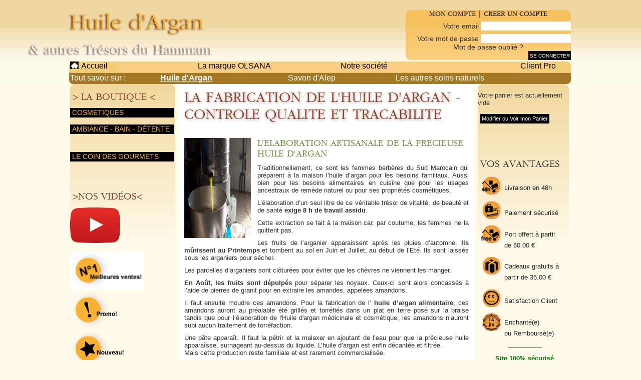

--- FILE ---
content_type: text/html
request_url: https://www.huile-dargan.fr/contenu/fabrication-huile-argan-qualite-tracabilite.php
body_size: 75909
content:
<!DOCTYPE html>
<html lang="fr">
<head>

<meta name="viewport" id="viewport" content="width=device-width, maximum-scale=1.0, initial-scale=1.0, user-scalable=no"/>

  
<meta http-equiv="Content-Type" content="text/html; charset=iso-8859-1" />
  <title>Fabrication de l'huile d'argan, contrôle qualité et traçabilité</title>
  
<meta name="Description" content="L'obtention d'une huile d'argan à haute valeur ajoutée est le fruit d'un savoir-faire artisanal et traditionnel doublé d'un contrôle qualité en mesure d'assurer une traçabilité produit sans faille." />  
<meta name="Keywords" content="huile d'argan, huile dargan, l'huile d'argan, l'huile dargan, l'huile d'argan bio du maroc, huile d'argan maroc, coop&eacute;rative huile d'argan, fabrication huile d'argan, contrôle qualité, cosmétique à haute valeur ajoutée, fabrication artisanale de l'huile d'argan, traçabilité de l'huile d'argan, savoir-faire artisanal, huile bio, huile d'argan bio, huile commerce &eacute;quitable, huile bio commerce &eacute;quitable, coop&eacute;ratives solidaires, huile coop&eacute;ratives solidaires agriculture biologique, agriculture biologique huile d'argan, ecocert huile d'argan, ecocert" />  
<meta name="LANGUAGE" content="FR" />  
<meta name="Author" content="ble-com" lang="fr" />  
<meta name="Copyright" content="ble-com" />
<meta property="og:title" content="Huile-dargan.fr : Fabrication de l'huile d'argan, contrôle qualité et traçabilité" />
<meta itemprop="name" content="Huile-dargan.fr : Fabrication de l'huile d'argan, contrôle qualité et traçabilité">
<meta property="og:description" content="L'obtention d'une huile d'argan à haute valeur ajoute est le fruit d'un savoir-faire artisanal et d'un processus traditionnel doublés d'un contrôle qualité en mesure d'assurer une traçailité produit sans faille." />
<meta itemprop="description" content="L'obtention d'une huile d'argan à haute valeur ajoute est le fruit d'un savoir-faire artisanal et d'un processus traditionnel doublés d'un contrôle qualité en mesure d'assurer une traçailité produit sans faille.">
<meta property="og:image" content="http://www.huile-dargan.fr/huile-dargan-pure-et-naturelle.png" />
<meta itemprop="image" content="http://www.huile-dargan.fr/huile-dargan-pure-et-naturelle.png" />
  <link href="../argan.css" rel="stylesheet" type="text/css" />  <link href="../slider2.css" rel="stylesheet" type="text/css" />  <link rel="stylesheet" type="text/css" href="../menu.css" media="screen" />
<!--[if IE]>
<link href="../argan-IE.css" rel="stylesheet" type="text/css" />
<![endif]--><!--[if IE 7]>
<link href="../argan-IE7.css" rel="stylesheet" type="text/css" />
<![endif]--><!--[if IE 6]>
<link href="../argan-IE6.css" rel="stylesheet" type="text/css" />
<![endif]--> 
   </head><body><div id="container">
  <!--[if lte IE 6]>

  <script type="text/javascript" src="js/pngfix.js"></script>
<![endif]-->
</div>
<div id="container2">


<a href="/"><p id="logo">Huile d'Argan<br /><span style="margin-left:-80px">&amp; autres Trésors du Hammam</span></p></a>  <div id="form-log">
<div  id="panier_t" onmouseover="$('#panier_s').show();" onmouseout="$('#panier_s').hide();">
<table cellpadding="0" height="85" ><tr><td align="center" style="vertical-align: middle;text-align:center"><strong class="pc">Produit(s) dans votre panier </strong></td>
</tr><tr>
<td align="center" style="vertical-align: middle;text-align:center"><a href="/panier/panier.php"><img src="../../../images/ico_panier.png" width="50" /><div style="position:relative;top:-25px;left:0px;"><span style=" font-size:15px;color:#FFFFFF">(0)</span></div></a></td>

</tr>
</table>

<div id="panier_s" onmouseover="$('#panier_s').show();" onmouseout="$('#panier_s').hide();">  
    <b>Votre panier est actuellement vide</b><p>&nbsp;</p></ul>                
              
<div id="confcom">
      <a id="fincom" href="../../../../panier/panier.php">Modifier ou Voir mon Panier</a></div>

</div>
</div>

<div class="mobile">
<p class="garabold" align="center" style="padding-top: 10px;"><a href="/boutique/mon-compte.php"><img src="/images/compte.png" /></a></p>
</div>
<div class="pc">
                       
<p class="garabold" align="center">MON COMPTE | <a href="https://www.huile-dargan.fr/boutique/mon-compte.php">CREER UN COMPTE</a></p>
<p></p>
<form method="post" action="../../../../script/connexion-mon-compte.php">
<p align="right">Votre email <input type="text" name="identifiant_membre" value="" onfocus="if(value=='Votre email') this.value='';" style="width:180px" /></p>
<p align="right">Votre mot de passe <input type="password" name="password_membre" value="" style="width:180px" /></p>
<p align="center"><a href="/boutique/recuperation_password.php">Mot de passe oublié ?</a></p>
<p><input type="submit" value="SE CONNECTER" /></p>
</form></div>

</div>

            <ul class="sf-menu" style="line-height:1.5;width:100%; max-width:1000px; display:none">
			<li style="width:255px;">
				<a href="https://www.huile-dargan.fr"  ><img src="../../../../img/home.jpg" width="17" height="15" alt=" " style="margin-right:5px;position:relative;top:1px;" />Accueil</a>
			</li>
			
			<li style="width:285px;">
                	<a href="https://www.huile-dargan.fr/boutique/olsana.html" >La marque OLSANA</a>
		  	</li>		
			<li style="width:355px;">
                	<a href="https://www.huile-dargan.fr/contenu/contact.php" >Notre société</a>
                    <ul>
                    <li>
                    <a href="https://www.huile-dargan.fr/contenu/contact.php">Contact</a>
                    </li>
                    <li>
                    <a href="#">Vos avantages</a>
                    <ul>
                        <li><a href="https://www.huile-dargan.fr/avantages/garantie-huile-argan.php">Satisfait ou Remboursé</a></li>
                        <li><a href="https://www.huile-dargan.fr/avantages/paiement-paypal.php">Paiement sécurisé</a></li>
                        <li><a href="https://www.huile-dargan.fr/avantages/expedition.php">Livraison Express - 48h</a></li>
                        <li><a href="https://www.huile-dargan.fr/avantages/cadeau.php">Cadeaux Gratuits</a></li>
                    </ul>
                    </li>
                    <li><a href="https://www.huile-dargan.fr/contenu/commerce-equitable-maroc.php">Commerce équitable</a></li>
                    <li>
                        
                        <a href="https://www.huile-dargan.fr/contenu/questions-huile-argan.php">Aide</a>
                    </li>
                    </ul>
               
		  </li>	
			<li style="padding-left: 4px;width: 85px;" >
				
                
                <a href="https://www.huile-dargan.fr/contenu/clients-pro.php" >Client Pro</a>


			</li>	
            <li style="width:180px;color:#FFF;" id="nv2">
                    Tout savoir sur :
            </li>
            <li style="width:255px;" id="nv2" class="current" >
                <a href="#" style="cursor:default;">Huile d'Argan</a>
                <ul>
                    <li style="background-color:#A67621;color:#FFF;text-align:center;text-transform:none;font-size:13px;">Ses Applications</li>
                	<li>
                    	<a href="https://www.huile-dargan.fr/contenu/beaute.php">Huile d'Argan & Beauté</a>
                        <ul>
                            <li><a href="https://www.huile-dargan.fr/contenu/beaute_hydratation_intense.php">Hydratation Intense</a></li>
                            <li><a href="https://www.huile-dargan.fr/contenu/beaute_visage.php">Visage</a></li>
                            <li><a href="https://www.huile-dargan.fr/contenu/beaute_ride_anti_age.php">Rides & Anti-âge</a></li>
                            <li><a href="https://www.huile-dargan.fr/contenu/beaute_cheveux.php">Cheveux</a></li>
                            <li><a href="https://www.huile-dargan.fr/contenu/beaute_bronzage.php">Bronzage</a></li>
                            <li><a href="https://www.huile-dargan.fr/contenu/beaute_massage_minceur.php">Massage & Minceur</a></li>
                            <li><a href="https://www.huile-dargan.fr/contenu/beaute_mains_ongles.php">Mains & Ongles</a></li>
                            <li><a href="https://www.huile-dargan.fr/contenu/beaute_levres_gercees.php">Lèvres gercées</a></li>
                            <li><a href="https://www.huile-dargan.fr/contenu/beaute_acne.php">Acné</a></li>
                        </ul>
                    </li>
                    <li>
                    <a href="https://www.huile-dargan.fr/contenu/sante.php">Huile d'Argan & Santé</a>
                        <ul>
                            <li><a href="https://www.huile-dargan.fr/sante/psoriasis-huile-argan.php">Psoriasis</a></li>
                            <li><a href="https://www.huile-dargan.fr/sante/eczema-huile-argan.php">Eczéma</a></li>
                            <li><a href="https://www.huile-dargan.fr/sante/rhumatismes-arthrose-douleurs-articulaires-huile-argan.php">Douleurs articulaires</a></li>
                            <li><a href="https://www.huile-dargan.fr/sante/chute-de-cheveux-alopecie-huile-argan.php">Chute des cheveux</a></li>
                            <li><a href="https://www.huile-dargan.fr/sante/vergetures-huile-argan.php">Vergetures</a></li>
                            <li><a href="https://www.huile-dargan.fr/sante/taches-brunes-huile-argan.php">Tâches brunes</a></li>
                        </ul>
                    </li>
                 
                    <li>
                     
                     <a href="https://www.huile-dargan.fr/contenu/cuisine.php">Huile d'Argan & Cuisine</a>
                        <ul>
                            <li><a href="https://www.huile-dargan.fr/contenu/cuisine.php">Gastronomie</a></li>
                            <li><a href="https://www.huile-dargan.fr/contenu/recette_huile_argan.php">Recette à l'huile d'argan</a></li>
                        </ul>
                    </li>
                    <li style="background-color:#A67621;color:#FFF;text-align:center;text-transform:none;font-size:13px;">Généralités</li>
                    <li><a href="https://www.huile-dargan.fr/contenu/huile-argan-bref.php">L'huile d'argan en bref</a></li>
                    <li><a href="https://www.huile-dargan.fr/contenu/origine-huile-argan.php">D'où vient l'huile d'argan</a></li>
                    <li><a href="https://www.huile-dargan.fr/contenu/arganier.php">Tout savoir sur l'arganier</a></li>
                    <li><a href="https://www.huile-dargan.fr/contenu/fabrication-huile-argan-qualite-tracabilite.php">La fabrication de l'huile d'argan</a></li>
                    <li><a href="https://www.huile-dargan.fr/contenu/rarete-huile-argan.php">La rareté de l'huile d'argan</a></li>
                    <li><a href="https://www.huile-dargan.fr/contenu/vitamine-huile-argan.php">L'efficacité de l'huile d'argan</a></li>
                    <li><a href="https://www.huile-dargan.fr/contenu/analyse-huile-argan-pure-et-naturelle.php">Notre huile d'argan - analyse labo</a></li>
                    <li><a href="https://www.huile-dargan.fr/contenu/huile-argan-conservation.php">Comment conserver l'huile d'argan ! </a></li>
                    <li><a href="https://www.huile-dargan.fr/contenu/huile-argan-choisir.php">Comment choisir l'huile d'argan ! </a></li>
                    <li><a href="https://www.huile-dargan.fr/contenu/imitation-huile-argan.php">Méfiez vous des imitations</a></li>
                    <li><a href="https://www.huile-dargan.fr/contenu/developpement-durable.php">Développement durable</a></li>
                    
                </ul>
            </li>     
            <li style="width:215px;"  id="nv2"  >
                <a href="#" style="cursor:default;">Savon d'Alep</a>
                <ul>
                    <li><a href="https://www.huile-dargan.fr/contenu/histoire-savon-alep.php">L'histoire du savon d'Alep</a></li>
                    <li><a href="https://www.huile-dargan.fr/contenu/savon-alep-fabrication-bienfaits.php">La fabrication du savon d'Alep</a></li>
                    <li><a href="https://www.huile-dargan.fr/contenu/savon-alep-choisir-acheter.php">Choisir un authentique savon d'Alep</a></li>
                </ul>
            </li>
            
            <li style="width:255px;"  id="nv2" >
                <a href="#" style="cursor:default;">Les autres soins naturels</a>
                <ul>
                <li><a href="https://www.huile-dargan.fr/contenu/immortelle.php">L'immortelle</a></li>
                <li><a href="https://www.huile-dargan.fr/contenu/savon_noir.php">Savon noir</a></li>
                <li><a href="https://www.huile-dargan.fr/contenu/ghassoul.php">Rhassoul</a></li>
                <li><a href="https://www.huile-dargan.fr/contenu/henne.php">Henné</a></li>
                <li><a href="https://www.huile-dargan.fr/contenu/beurre-de-karite.php">Beurre de karité</a></li>
                <li><a href="https://www.huile-dargan.fr/contenu/khol.php">Khol</a></li>
                <li><a href="https://www.huile-dargan.fr/contenu/gant_kassa.php">Le gant Kassa</a></li>
                <li><a href="https://www.huile-dargan.fr/contenu/pierre-d-alun.php">Pierre d'Alun</a></li>    
                <li><a href="https://www.huile-dargan.fr/contenu/makkha.php">Disque de Gommage</a></li>   
                <li><a href="https://www.huile-dargan.fr/contenu/hammam.php">L'art de vivre du Hammam</a></li>
                <li><a href="https://www.huile-dargan.fr/contenu/hammam-detente-beaute.php">Hammam- Détente et Beauté</a></li>                         
            </ul>
            </li>
		</ul>

<br class="clear" />
 <div id="menu_mobile" class="toggleSubMenu" >   
 	<span style="height:50px; font-weight:bold; font-size:22px; padding-top:5px; color: #FFF"><img src="/img/menu10.png" height="30" style="float:left" />&nbsp;MENU<br /><br /></span>

<div class="subMenu" style="visibility: hidden;"> 
        <div class="toggleSubMenu"><span class="title_ques q2">COSMETIQUES</span>
                  <div class="subMenu">
            <ul id="cod1">
            
                 
</ul>
</div>
</div>




<div class="toggleSubMenu"><span class="title_ques q2">AMBIANCE - BAIN - D&Eacute;TENTE</span>
  <div class="subMenu">
<ul style="float:left" id="cod2">
                
</ul>
<br class="clear" />
</div>
</div>


<div class="toggleSubMenu"><span class="title_ques q2">LE COIN DES GOURMETS</span>

<div class="subMenu">
<ul style="float:left" id="cod2">
                
</ul>
<br class="clear" />
</div>
</div>
            <div class="title_ques q4 pc">
				<a href="https://www.huile-dargan.fr"  ><img src="../../../../img/home.jpg" width="17" height="15" alt=" " style="margin-right:5px;position:relative;top:1px;" />Accueil</a>
			</div>
            <div class="title_ques q4">
                	<a href="https://www.huile-dargan.fr/boutique/olsana.html" >La marque OLSANA</a>
            </div>
			<div class="toggleSubMenu"><span class="title_ques q3">Notre société</span>

				<div class="subMenu">
					<div class="title_ques q4">                	<a href="https://www.huile-dargan.fr/contenu/contact.php" >Notre société</a>                    </div>
					<div class="title_ques q4">                    <a href="https://www.huile-dargan.fr/contenu/contact.php">Contact</a>                    </div>
					<div class="toggleSubMenu"><span class="title_ques q3">Vos avantages</span>
                    
                        <div class="subMenu">
                            
                            <div class="title_ques q4"><a href="https://www.huile-dargan.fr/avantages/garantie-huile-argan.php">Satisfait ou Remboursé</a></div>
                                
                            <div class="title_ques q4"><a href="https://www.huile-dargan.fr/avantages/paiement-paypal.php">Paiement sécurisé</a></div>
                                
                            <div class="title_ques q4"><a href="https://www.huile-dargan.fr/avantages/expedition.php">Livraison Express - 48h</a></div>
                                
                            <div class="title_ques q4"><a href="https://www.huile-dargan.fr/avantages/cadeau.php">Cadeaux Gratuits</a></div>
                        
                        </div>
                    </div>
                    
					<div class="title_ques q4"><a href="https://www.huile-dargan.fr/contenu/commerce-equitable-maroc.php">Commerce équitable</a></div>
                    
					<div class="title_ques q4">                              <a href="https://www.huile-dargan.fr/contenu/questions-huile-argan.php">Aide</a>                    </div>
                </div>
		  </div>
          <div class="title_ques q4"> 
                
                <a href="https://www.huile-dargan.fr/contenu/clients-pro.php" >Client Pro</a>
		  </div>
<div class="toggleSubMenu"><span class="title_ques q3 mobile">Tout savoir sur :</span>

<div class="subMenu">
          <div class="toggleSubMenu"><span class="title_ques q3">Huile d'Argan</span>
                    
                    <div class="subMenu">
                        <div class="toggleSubMenu"><span class="title_ques q3">Ses Applications</span>
                            
                        <div class="subMenu">
                            <div class="title_ques q3"><a href="https://www.huile-dargan.fr/contenu/beaute.php">Huile d'Argan & Beauté</a></div>
                            <div class="title_ques q4"><a href="https://www.huile-dargan.fr/contenu/beaute_hydratation_intense.php">Hydratation Intense</a></div>
                            <div class="title_ques q4"><a href="https://www.huile-dargan.fr/contenu/beaute_visage.php">Visage</a></div>
                            <div class="title_ques q4"><a href="https://www.huile-dargan.fr/contenu/beaute_ride_anti_age.php">Rides & Anti-âge</a></div>
                            <div class="title_ques q4"><a href="https://www.huile-dargan.fr/contenu/beaute_cheveux.php">Cheveux</a></div>
                            <div class="title_ques q4"><a href="https://www.huile-dargan.fr/contenu/beaute_bronzage.php">Bronzage</a></div>
                            <div class="title_ques q4"><a href="https://www.huile-dargan.fr/contenu/beaute_massage_minceur.php">Massage & Minceur</a></div>
                            <div class="title_ques q4"><a href="https://www.huile-dargan.fr/contenu/beaute_mains_ongles.php">Mains & Ongles</a></div>
                            <div class="title_ques q4"><a href="https://www.huile-dargan.fr/contenu/beaute_levres_gercees.php">Lèvres gercées</a></div>
                            <div class="title_ques q4"><a href="https://www.huile-dargan.fr/contenu/beaute_acne.php">Acné</a></div>
                        
                        
                            <div class="title_ques q3"><a href="https://www.huile-dargan.fr/contenu/sante.php">Huile d'Argan & Santé</a></div>
                            <div class="title_ques q4"><a href="https://www.huile-dargan.fr/sante/psoriasis-huile-argan.php">Psoriasis</a></div>
                            <div class="title_ques q4"><a href="https://www.huile-dargan.fr/sante/eczema-huile-argan.php">Eczéma</a></div>
                            <div class="title_ques q4"><a href="https://www.huile-dargan.fr/sante/rhumatismes-arthrose-douleurs-articulaires-huile-argan.php">Douleurs articulaires</a></div>
                            <div class="title_ques q4"><a href="https://www.huile-dargan.fr/sante/chute-de-cheveux-alopecie-huile-argan.php">Chute des cheveux</a></div>
                            <div class="title_ques q4"><a href="https://www.huile-dargan.fr/sante/vergetures-huile-argan.php">Vergetures</a></div>
                            <div class="title_ques q4"><a href="https://www.huile-dargan.fr/sante/taches-brunes-huile-argan.php">Tâches brunes</a></div>
                            
                            <div class="title_ques q3"><a href="https://www.huile-dargan.fr/contenu/cuisine.php">Huile d'Argan & Cuisine</a></div>
                            <div class="title_ques q4"><a href="https://www.huile-dargan.fr/contenu/cuisine.php">Gastronomie</a></div>
                            <div class="title_ques q4"><a href="https://www.huile-dargan.fr/contenu/recette_huile_argan.php">Recette à l'huile d'argan</a></div>
                    	</div>
                    </div>
                     
                    <div class="toggleSubMenu"><span class="title_ques q3">Généralités</span>
                        <div class="subMenu">
                            <div class="title_ques q4"><a href="https://www.huile-dargan.fr/contenu/huile-argan-bref.php">L'huile d'argan en bref</a></div>
                            <div class="title_ques q4"><a href="https://www.huile-dargan.fr/contenu/origine-huile-argan.php">D'où vient l'huile d'argan</a></div>
                            <div class="title_ques q4"><a href="https://www.huile-dargan.fr/contenu/arganier.php">Tout savoir sur l'arganier</a></div>
                            <div class="title_ques q4"><a href="https://www.huile-dargan.fr/contenu/fabrication-huile-argan-qualite-tracabilite.php">La fabrication de l'huile d'argan</a></div>
                            <div class="title_ques q4"><a href="https://www.huile-dargan.fr/contenu/rarete-huile-argan.php">La rareté de l'huile d'argan</a></div>
                            <div class="title_ques q4"><a href="https://www.huile-dargan.fr/contenu/vitamine-huile-argan.php">L'efficacité de l'huile d'argan</a></div>
                            <div class="title_ques q4"><a href="https://www.huile-dargan.fr/contenu/analyse-huile-argan-pure-et-naturelle.php">Notre huile d'argan - analyse labo</a></div>
                            <div class="title_ques q4"><a href="https://www.huile-dargan.fr/contenu/huile-argan-conservation.php">Comment conserver l'huile d'argan ! </a></div>
                            <div class="title_ques q4"><a href="https://www.huile-dargan.fr/contenu/huile-argan-choisir.php">Comment choisir l'huile d'argan ! </a></div>
                            <div class="title_ques q4"><a href="https://www.huile-dargan.fr/contenu/imitation-huile-argan.php">Méfiez vous des imitations</a></div>
                            <div class="title_ques q4"><a href="https://www.huile-dargan.fr/contenu/developpement-durable.php">Développement durable</a></div>
                        </div>
                    </div>
                </div>
            </div>     
            <div class="toggleSubMenu"><span class="title_ques q3">Savon d'Alep</span>
            	<div class="subMenu">
                    <div class="title_ques q4"><a href="https://www.huile-dargan.fr/contenu/histoire-savon-alep.php">L'histoire du savon d'Alep</a></div>
                    <div class="title_ques q4"><a href="https://www.huile-dargan.fr/contenu/savon-alep-fabrication-bienfaits.php">La fabrication du savon d'Alep</a></div>
                    <div class="title_ques q4"><a href="https://www.huile-dargan.fr/contenu/savon-alep-choisir-acheter.php">Choisir un authentique savon d'Alep</a></div>
                </div>
            </div>
            
            <div class="toggleSubMenu"><span class="title_ques q3">Les autres soins naturels</span>
            	<div class="subMenu">
                    <div class="title_ques q4"><a href="https://www.huile-dargan.fr/contenu/immortelle.php">L'immortelle</a></div>
                    <div class="title_ques q4"><a href="https://www.huile-dargan.fr/contenu/savon_noir.php">Savon noir</a></div>
                    <div class="title_ques q4"><a href="https://www.huile-dargan.fr/contenu/ghassoul.php">Rhassoul</a></div>
                    <div class="title_ques q4"><a href="https://www.huile-dargan.fr/contenu/henne.php">Henné</a></div>
                    <div class="title_ques q4"><a href="https://www.huile-dargan.fr/contenu/beurre-de-karite.php">Beurre de karité</a></div>
                    <div class="title_ques q4"><a href="https://www.huile-dargan.fr/contenu/khol.php">Khol</a></div>
                    <div class="title_ques q4"><a href="https://www.huile-dargan.fr/contenu/gant_kassa.php">Le gant Kassa</a></div>
                    <div class="title_ques q4"><a href="https://www.huile-dargan.fr/contenu/pierre-d-alun.php">Pierre d'Alun</a></div> 
                    <div class="title_ques q4"><a href="https://www.huile-dargan.fr/contenu/makkha.php">Disque de Gommage</a></div> 
                    <div class="title_ques q4"><a href="https://www.huile-dargan.fr/contenu/hammam.php">L'art de vivre du Hammam</a></div>
                    <div class="title_ques q4"><a href="https://www.huile-dargan.fr/contenu/hammam-detente-beaute.php">Hammam- Détente et Beauté</a></div>                        
                </div>
            </div>
    </div>
    </div>
    <br /><br /></div>
</div>
  
<p id="navigation">Vous &ecirc;tes ici &gt; Informations &gt; Huile d'Argan</p><div id="left-column">
    

<br class="clear" />
              <div id="laboutique">
        <p class="c79321C gara titlerub">&gt; LA BOUTIQUE &lt;</p>
        
        <div><span class="title_ques q2">COSMETIQUES</span>
                  <div class="subMenu">
            <ul id="cod1">
            
                 
</ul>
</div>
</div>




<div><span class="title_ques q2">AMBIANCE - BAIN - D&Eacute;TENTE</span>
  <div class="subMenu">
<ul style="float:left" id="cod2">
                
</ul>
<br class="clear" />
</div>
</div>


<div><span class="title_ques q2">LE COIN DES GOURMETS</span>

<div class="subMenu">
<ul style="float:left" id="cod2">
                
</ul>
<br class="clear" />
</div>
</div>

<br />
<br />
<p class="c79321C gara titlerub">&gt;NOS VID&Eacute;OS&lt;</p>
<div id="videoss"><a href="/contenu/huile-dargan-videos.php"><img src="/images/videos.png" width="100" /></a></div>

  
  <p>&nbsp;</p>
  <p><a href="../../../../boutique/meilleures-ventes.php"><img src="../../../../img/lpdt-pastille-mvente.png" alt="meilleures ventes" width="148" height="75" border="0" /></a></p>
  <p><a href="../../../../boutique/promotions.php"><img src="../../../../img/lpdt-pastille-promo.png" alt="promo" width="148" height="75" border="0" /></a></p>
  <p><a href="../../../../boutique/nouveautes.php"><img src="../../../../img/lpdt-pastille-nouveau.png" width="148" height="75" border="0" /></a></p>
  <p><a href="../../../../boutique/notre_selection_semaine.php"><img src="../../../../img/lpdt-pastille-notre_selection.png" width="148" height="75" border="0" /></a></p>
  <p>&nbsp;</p>



<ul id="cod1" class="sf-menu"> 
<li>
<p class="c79321C gara titlerub">&gt;NOS MARQUES&lt;</p>
	<ul>

		<li><a href="https://www.huile-dargan.fr/boutique/beliflor.html" title="Une gamme de shampoing et soins naturels"><strong>B</strong><span style="font-weight:bold;">eliflor</span></a></li>
		
		<li><a href="https://www.huile-dargan.fr/boutique/algovital.html" title="Gamme  cosmétique et senteurs biologiques"><strong>A</strong><span style="font-weight:bold;">lgovital</span></a></li>
		
		<li><a href="https://www.huile-dargan.fr/boutique/jardin-d-oleane.html" title="Notre sélection de savons noirs et ghassoul de la marque Jardin d'Oléane."><strong>J</strong><span style="font-weight:bold;">ardin d Oleane</span></a></li>
		
		<li><a href="https://www.huile-dargan.fr/boutique/abiessence.html" title="Notre sélection d'Eaux Florales Biologiques de la marque Abiessence."><strong>A</strong><span style="font-weight:bold;">biessence</span></a></li>
		
		<li><a href="https://www.huile-dargan.fr/boutique/lapalisse.html" title="Notre sélection d'huiles gourmandes de la marque Lapalisse"><strong>L</strong><span style="font-weight:bold;">apalisse</span></a></li>
		
		<li><a href="https://www.huile-dargan.fr/boutique/biolane-expert.html" title="Notre sélection de soins pour Bébé de la marque Biolane"><strong>B</strong><span style="font-weight:bold;">iolane Expert</span></a></li>
		
		<li><a href="https://www.huile-dargan.fr/boutique/olsana.html" title="Olsana: une marque de soins cosmétiques pour votre beauté et votre bien-être au Naturel, élaborée à partir de l'huile d'argan et du beurre de Karité issus de l'agriculture Biologique"><strong>O</strong><span style="font-weight:bold;">lsana</span></a></li>
		
		<li><a href="https://www.huile-dargan.fr/boutique/knature.html" title="Knature: notre sélection de Savons d'Alep Authentiques "><strong>K</strong><span style="font-weight:bold;">nature</span></a></li>
		
		<li><a href="https://www.huile-dargan.fr/boutique/biokarite.html" title="Biokarité est une ligne de soins certifiée Bio respectueuse de la physiologie de la peau et de l’environnement"><strong>B</strong><span style="font-weight:bold;">iokarite</span></a></li>
		
		<li><a href="https://www.huile-dargan.fr/boutique/tade.html" title="Tadé: Notre gamme de Savons Noirs, Rassoul et accessoires de gommage"><strong>T</strong><span style="font-weight:bold;">adé</span></a></li>
		
		<li><a href="https://www.huile-dargan.fr/boutique/baija.html" title="Baïja: Notre sélection de gommages et soins du corps dans le pur respect de la tradition orientale"><strong>B</strong><span style="font-weight:bold;">aija</span></a></li>
		
		<li><a href="https://www.huile-dargan.fr/boutique/oleanat.html" title="Notre sélection d'Huiles et Beurres de soins corporels de la marque Oléanat."><strong>O</strong><span style="font-weight:bold;">leanat</span></a></li>
		
		<li><a href="https://www.huile-dargan.fr/boutique/biopress.html" title="Notre sélection d'huiles gourmandes de la marque Biopress"><strong>B</strong><span style="font-weight:bold;">iopress</span></a></li>
		
		<li><a href="https://www.huile-dargan.fr/boutique/les-bougies-du-sud.html" title="Notre sélection de bougies de massage aux huiles Naturelles de la marque: Les Bougies du Sud."><strong>B</strong><span style="font-weight:bold;">ougies du Sud</span></a></li>
		
		<li><a href="https://www.huile-dargan.fr/boutique/argantalis.html" title="Notre sélection de savon noir et accessoires de la marque Argantalis."><strong>A</strong><span style="font-weight:bold;">rgantalis</span></a></li>
		
		<li><a href="https://www.huile-dargan.fr/boutique/alepia.html" title="Alepia: notre sélection de produits d'hygiène et de bien-être issus du milieu naturel"><strong>A</strong><span style="font-weight:bold;">lepia</span></a></li>
		
	</ul>
</li>
</ul>

<br />
<br />
<br />
<br />
<p class="c79321C gara titlerub" style="color:#963E23;"><a href="/partenaires.php"><span style="color:#963E23;">&gt;PARTENAIRES&lt;</span></a></p>

  
  <a class="caf2c11 gara" id="marocavie" href="http://www.marocavie.org/" target="_blank">En commandant sur<br />
      <span class="garabold">www.huile-dargan.fr</span><br />
      vous contribuez<br />
      au projet <span class="garabold">MAROCAVIE</span><span id="savplus">Cliquez <span class="bold">ici</span><br />
pour en savoir plus</span></a>
        
<br />
<br />
<br />
<br />
        
</div>
              
  </div>
  
<div id="center-column">
    
<div id="cinfos">
      
<h1 class="tinfos">LA FABRICATION DE L'HUILE D'ARGAN - CONTROLE QUALITE ET TRACABILITE</h1>      <img src="../img/photo_tirage_huile.jpg" alt="marocavie d&eacute;veloppement durable Maroc" style="float: left; margin-right: 13px; margin-bottom: 10px;" height="200" width="133" />
      
<h2 class="tmarge">L'ELABORATION ARTISANALE DE LA PRECIEUSE HUILE D'ARGAN</h2>
      
<p style="text-align: justify;" class="marge">Traditionnellement, ce sont les femmes berb&egrave;res du Sud Marocain qui pr&eacute;parent &agrave; la maison l&rsquo;huile d&rsquo;argan pour les besoins familiaux. Aussi bien pour les besoins alimentaires en cuisine que pour les usages ancestraux de rem&egrave;de naturel ou pour ses propri&eacute;t&eacute;s cosm&eacute;tiques.</p>
<p style="text-align: justify;" class="marge">L&rsquo;&eacute;laboration d&rsquo;un seul litre de ce v&eacute;ritable tr&eacute;sor de vitalit&eacute;, de beaut&eacute; et de sant&eacute; <span class="bold">exige 8 h de travail assidu</span>.</p>
<p style="text-align: justify;" class="marge">Cette extraction  se fait &agrave; la maison car, par coutume, les femmes ne la quittent pas.</p>
<p style="text-align: justify;" class="marge">Les fruits de l&rsquo;arganier apparaissent apr&egrave;s les pluies d&rsquo;automne. <span class="bold">Ils m&ucirc;rissent au Printemps</span> et tombent au sol en Juin et Juillet, au d&eacute;but de l&rsquo;Et&eacute;. Ils sont laiss&eacute;s sous les arganiers pour s&eacute;cher.</p>
<p style="text-align: justify;" class="marge">Les  parcelles d&rsquo;arganiers sont cl&ocirc;tur&eacute;es pour &eacute;viter que les ch&egrave;vres ne viennent les manger.</p>
<p style="text-align: justify;" class="marge"><span class="bold">En Ao&ucirc;t, les fruits sont d&eacute;pulp&eacute;s</span> pour s&eacute;parer les noyaux. Ceux-ci sont alors concass&eacute;s &agrave; l&rsquo;aide de pierres de granit pour en extraire les amandes, appel&eacute;es amandons.</p>
<p style="text-align: justify;" class="marge">Il faut ensuite moudre ces amandons. Pour la fabrication de l&rsquo; <span class="bold">huile d&rsquo;argan alimentaire</span>, ces amandons auront au pr&eacute;alable &eacute;t&eacute; grill&eacute;s et torr&eacute;fi&eacute;s dans un plat en terre pos&eacute; sur la braise tandis que pour l&rsquo;&eacute;laboration de l'Huile d'argan m&eacute;dicinale et cosm&eacute;tique</span>, les amandons n&rsquo;auront subi aucun traitement de torr&eacute;faction.</p>
<p style="text-align: justify;" class="marge">Une p&acirc;te appara&icirc;t. Il faut la p&eacute;trir et la malaxer en ajoutant de l&rsquo;eau pour que&nbsp;la pr&eacute;cieuse huile appara&icirc;sse, surnageant au-dessus du liquide. L&rsquo;huile d&rsquo;argan est enfin d&eacute;cant&eacute;e et filtr&eacute;e.<br />Mais cette production reste familiale et est rarement commercialis&eacute;e.</p>
        
<h2 style="text-align: justify;" class="tmarge">LA FABRICATION DE L'HUILE D'ARGAN PAR LES COOPERATIVES SOLIDAIRES</h2>

<p style="text-align: justify;" class="marge">Les bienfaits de  l&rsquo;<a href="http://www.argan-cosmetique.com/">huile d&rsquo;argan</a> se sont <span class="bold">r&eacute;pandus dans le monde entier à la fin des années 1990. Avant cela, la pr&eacute;cieuse huile &eacute;tait pratiquement indisponible du fait du caract&egrave;re strictement familial de son &eacute;laboration et de sa consommation.</p>
<p style="text-align: justify;" class="marge">C&rsquo;est alors qu&rsquo;ont germ&eacute; <span class="Style13">les premi&egrave;res coop&eacute;ratives  solidaires</span> de production dans la r&eacute;gion d&rsquo;Essaouira permettant de
donner du travail et des revenus &agrave; des femmes veuves ou divorc&eacute;es &nbsp;de la r&eacute;gion, car d&rsquo;usage les femmes mari&eacute;es restent &agrave; la maison.</p>
<p style="text-align: justify;" class="marge">Ces femmes veuves ou divorc&eacute;es &eacute;taient les plus pauvres parmi les pauvres et n&rsquo;ayant pas de mari &eacute;taient souvent oblig&eacute;es d&rsquo;&eacute;migrer vers les grandes villes, o&ugrave; au mieux elles se louaient comme domestiques ou subsistaient de petits boulots.</p>      <br class="clear" />      <img src="../img/fabrication_huile_argan.jpg" alt="fabrication huile d'argan" style="float: left; margin-right: 13px; margin-bottom: 10px;" height="188" width="250" />
      
<p style="text-align: justify;" class="marge"><span class="bold">Avec le succ&egrave;s de l&rsquo;huile d&rsquo;argan</span>, elles sont rest&eacute;es sur place et ont form&eacute; des coop&eacute;ratives solidaires de production et de commercialisation de l&rsquo;huile d&rsquo;argan. Cela leur assure un apport financier d&rsquo;importance.<br />
Ces structures coop&eacute;ratives solidaires fonctionnent sous forme d'associations comprenant une pr&eacute;sidente, une tr&eacute;sori&egrave;re et une secr&eacute;taire &eacute;lues par vote de chacune des membres associ&eacute;es.</p>
      
<p style="text-align: justify;" class="marge"> Ces structures d&rsquo;insertion solidaire des femmes du Sud-Marocain sont soutenues par le gouvernement car, outre leur fonction d&rsquo;&eacute;conomie solidaire, elles assurent des actions de promotion de la femme dans des soci&eacute;t&eacute;s traditionnelles.</p>

<p style="text-align: justify;" class="marge">En particulier, les femmes des coop&eacute;ratives solidaires d&rsquo;huile d&rsquo;argan re&ccedil;oivent aujourd'hui des cours d&rsquo;alphab&eacute;tisation pour leur apprendre &agrave; lire et &eacute;crire.</p>

<h3 style="text-align: justify;" class="tmarge">La création de coopératives de production d'huile d'argan a apporté de nouvelles perspectives aux femmes marocaines</h3>

<p style="text-align: justify;" class="marge">Le développement des coopératives de production d'huile d'argan s'est peu à peu révélé être le moteur d'un changement social important, en offrant des perspectives professionnelles nouvelles aux femmes de la région. En se voyant confier des tâches jusqu'alors réservées aux hommes, elles ont appris à s'affirmer, à prendre des responsabilités et à mettre en avant leurs compétences, alors que leur rôle se limitait jusqu'alors à l'accomplissement des tâches ménagères familiales.</p>

<h3 style="text-align: justify;" class="tmarge">Les coopératives, pleinement impliquées dans le Boom du marché de l'huile d'argan</h3>
      
<p style="text-align: justify;" class="marge">Le nombre de Marocaines impliquées dans le fonctionnement des coopératives solidaires est allé crescendo, non seulement dans le domaine de la fabrication de l'huile d'argan mais également dans celui de sa commercialisation. Ces dernières années, ce phénomène s'est accentué, sous la pression d'une demande toujours plus forte de ce véritable Trésor naturel. C'est ainsi que le nombre de coopératives féminines est passé de 738 en 2008 à 1756 en 2013. Aujourd'hui, plus de 3 millions de personnes vivent de la culture de l'arganier au Maroc.</p>

<h2 style="text-align: justify;" class="tmarge">L'OBTENTION D'UNE HUILE D'ARGAN PURE DE QUALITE PASSE PAR UN PROCESSUS DE CONTROLE RIGOUREUX </h2>

<p align="justify">L'obtention d'une huile d'argan  pure &agrave; la qualit&eacute; irr&eacute;prochable est le fruit d'un long processus associ&eacute; &agrave; un <span class="bold">contr&ocirc;le qualit&eacute;</span> r&eacute;alis&eacute; avec la plus grande  rigueur tout au long de ce m&ecirc;me processus.<br />
Cela commence d&egrave;s la phase de  ceuillette des fruits sur l'arganier. Il s'agit de s'assurer que les amandons  proviennent bien de fruits entiers et qu'ils n'ont pas &eacute;t&eacute; ramass&eacute;s au sol  apr&egrave;s avoir &eacute;t&eacute; ing&eacute;r&eacute;s par des ch&egrave;vres.<br />
Avant le pressage, il est essentiel  de bien nettoyer le mat&eacute;riel utilis&eacute; pour &eacute;viter que des d&eacute;bris r&eacute;siduels ne  viennent s'ins&eacute;rer au milieu des amandons fraichement moulus.<br />
Lors du pressage, la mont&eacute;e en  temp&eacute;rature de la p&acirc;te d'argan doit &ecirc;tre maintenue la plus basse possible pour &eacute;viter  de d&eacute;truire une partie des vitamines E &agrave; l'origine des remarquables qualit&eacute;s  dermatologiques de cette huile. &nbsp;<br />
L'eau utilis&eacute;e pour fabriquer la  p&acirc;te d'argan ne doit pas &ecirc;tre en quantit&eacute; trop importante, sous peine d'oxyder  l'huile &nbsp;d'argan lors de la phase de  d&eacute;cantation de celle-ci. Aussit&ocirc;t recueillie, l'huile d'argan doit &ecirc;tre  entrepos&eacute;e &agrave; l'abri de la lumi&egrave;re et de la chaleur, toujours en vue d'&eacute;viter  son oxydation ainsi que la destruction de ses composants les plus sensibles.</p>
      <div align="justify">Plus tard, lors des phases de  transport et de stockage qui pr&eacute;c&egrave;dent sa commercialisation, le principal danger  qui guette une bonne conservation de l'huile d'argan r&eacute;side dans son maintien permanent  &agrave; l'abri de la lumi&egrave;re, de la chaleur et de l'oxyg&egrave;ne. C'est ainsi que  l'utilisation d'un contenant herm&eacute;tique &agrave; la lumi&egrave;re et muni d'une pompe, permet d'assurer une conservation optimale de l'huile d'argan.</div>
      <p><br class="clear" /></p>
      
<h2 style="text-align: justify;" class="tmarge">UNE HUILE D'ARGAN A LA TRACABILITE IRREPROCHABLE</h2>

<p align="justify">Au bilan, l'huile  d&rsquo;argan que nous commercialisons dispose d'une <span class="bold">tra&ccedil;abilit&eacute; irr&eacute;prochable </span>tout au long de sa cha&icirc;ne d'&eacute;laboration. Elle respecte scrupuleusement  les processus  traditionnels de fabrication tout en &eacute;tant soumise &agrave; des contr&ocirc;les de  qualit&eacute; garantissant le caract&egrave;re 100% Naturel de la production et sa totale conformit&eacute; avec les normes fix&eacute;es par les services charg&eacute;s d'assurer la qualit&eacute; et la s&eacute;curit&eacute; des produits cosm&eacute;tiques distribu&eacute;s sur le territoire fran&ccedil;ais.</p>
<p align="justify" style="text-align: justify;">&nbsp;</p>
<p style="text-align: justify;">&nbsp;</p>
<div id="jaimeFacebook"> 
<div id="fb-root"></div>
<script>(function(d, s, id) {
  var js, fjs = d.getElementsByTagName(s)[0];
  if (d.getElementById(id)) return;
  js = d.createElement(s); js.id = id;
  js.src = "//connect.facebook.net/fr_FR/all.js#xfbml=1&appId=508480649194720";
  fjs.parentNode.insertBefore(js, fjs);
}(document, 'script', 'facebook-jssdk'));</script>
<div class="fb-like" data-href="" data-width="100" data-height="100" data-colorscheme="light" data-layout="box_count" data-action="recommend" data-show-faces="false" data-send="false"></div>

&nbsp;&nbsp;&nbsp;

<div class="g-plusone" data-size="tall"></div>

<!-- Placez cette ballise après la dernière balise Bouton +1. -->
<script type="text/javascript">
  window.___gcfg = {lang: 'fr'};

  (function() {
    var po = document.createElement('script'); po.type = 'text/javascript'; po.async = true;
    po.src = 'https://apis.google.com/js/plusone.js';
    var s = document.getElementsByTagName('script')[0]; s.parentNode.insertBefore(po, s);
  })();
</script>

<br /><br />
</div>

<h2 class="tmarge">&nbsp;&nbsp;&nbsp;&nbsp;&nbsp;NOUS VOUS PROPOSONS :</h2>

<div class="coda-slider-wrapper" style="margin-left: -7px;">      
	<div id="coda-nav-3" class="coda-nav"> <br class="clear">
	</div>
	<div class="coda-slider preload" id="coda-slider-99" style="margin-left: 20px; height: 263px;">

    
	</div>
</div>
<script type="text/javascript">
	sliderCount = 99;
	$('#coda-slider-99 .panel-container .panel').css("witdh",$('#coda-slider-99').width());
  $('#coda-slider-99').codaSlider({
		  		  slideEaseFunction: "easeInOutBack",
		slideEaseDuration: 2000

	});
	
	sliderCount = 1;
	$('#coda-slider-99').css("witdh","96%");
</script>

    </div>  </div>
  
<div id="right-column">
    
<div id="panier" class="pc" >
<b>Votre panier est actuellement vide</b><p>&nbsp;</p></ul>                
              
<p id="confcom">
      <a id="fincom" href="../../../../panier/panier.php">Modifier ou Voir mon Panier</a></p>

</div>
    
<div id="avantages" class="toggleSubMenu"  >
              
<span class="gara titlerub">VOS AVANTAGES</span>
<div class="subMenu">
<ul>

  <li><img src="../../../../img/liv-48.png" alt="livraison en 48h" height="38" width="45">
                  
    <p><a href="http://www.huile-dargan.fr/avantages/expedition.php">Livraison en 48h</a></p>

                  <br class="clear" />

                </li>

        <li><img src="../../../../img/paidsec.png" alt="huile d'argan, paiement s&eacute;curis&eacute;" height="36" width="45">
                  
    <p><a href="http://www.huile-dargan.fr/avantages/paiement-paypal.php">Paiement s&eacute;curis&eacute;</a></p>

                  <br class="clear" />

                </li>

        <li><img src="../../../../img/free.png" alt="huile d'argan, livraison gratuite &agrave; partir de 50&euro; d'achats" height="39" width="45">
                  
    <p style="margin-top: 8px;"><a href="http://www.huile-dargan.fr/avantages/frais-de-port.php">Port offert &agrave; partir<br> de

            60.00 &euro;</a></p>

                  <br class="clear" />

                </li>

        <li><img src="../../../../img/cadeau.png" alt="Huile d'argan, 4 cadeaux gratuits" height="38" width="45">
                  
    <p style="margin-top: 8px;"><a href="http://www.huile-dargan.fr/avantages/cadeau.php">Cadeaux gratuits &agrave; <br>partir de

              35.00 &euro;</a></p>

                  <br class="clear" />
                </li>

        <li><img src="../../../../img/satisf.png" alt="huile d'argan, satisfaction client" height="36" width="45">
                  
    <p><a href="http://www.huile-dargan.fr/avantages/satisfaction-client.php">Satisfaction Client</a></p>

                  <br class="clear" />
                </li>

        <li><img src="../../../../img/remb2.png" alt="huile d'argan, Enchaté(e) ou Remboursé(e)" height="36" width="45">
                  
    <p style="margin-top: 8px;"><a href="http://www.huile-dargan.fr/avantages/enchante-ou-rembourse.php">Enchanté(e) <br />ou Remboursé(e)</a></p>

                  <br class="clear" />

                </li>
      
</ul>
<div align="center" style="text-align:center">
-----------------<br />
<strong style="color:green">Site 100% sécurisé</strong><br />
<a href="https://www.networking4all.com/en/support/tools/site+check/report/?fqdn=www.huile-dargan.fr" target="_blank"><img src="https://www.huile-dargan.fr/certificats.png"></a></div>

</div>
</div>

    
<div id="contact" class="toggleSubMenu">
              
<span class="gara pcont titlerub" style="margin-left: 0pt; padding-left: 4px; color: rgb(255, 192, 41);">CONTACTEZ-NOUS</span>

<div class="subMenu">

<table width="100%"><tr>
<td align="right" class="mob_50"><img src="../../../../img/num.png" alt="huile d'argan, contactez nous" style="vertical-align:middle"></td>
<td align="left"><strong style="color:#FFF;font-size:18px">06 76 24 25 83</strong></td>
</tr></table>

              
<div id="textcont">
        
<p style="font-size: 11px;"><span style="color: rgb(255, 192, 41); font-size: 13px;">Les horaires</span><br>

                  du lundi au vendredi 9h-18h</p>

        
<p style="color: rgb(255, 192, 41); font-size: 11px; margin-top: 10px; margin-bottom: 10px;">SAS BLE-COM<br>
490 chemin de Jentelin<br>

                  13160 Chateaurenard</p>

        <a href="http://www.huile-dargan.fr/contenu/contact.php" class="liencont">contactez-nous par email</a> </div>
</div>
</div>

 
<div id="newsletter" class="toggleSubMenu">
              
<span class="gara pnews titlerub" style="margin-left: 0pt; padding-left: 4px; color: rgb(107, 64, 36);"><a name="news" id="news"></a>S'INSCRIRE <br class="pc">

        &Agrave; LA NEWSLETTER</span>
<div class="subMenu">
        
		<p></p>
		     
<p style="margin-left: 4px; font-size: 11px; color: rgb(107, 64, 36);">Pour recevoir toutes nos actualt&eacute;s

        par courrier &eacute;lectronique, ins&eacute;rez

        votre email dans le champ suivant:</p>

              
<form method="post" action="../../../../script/newsletter.php">
  <p>
                  <input name="Le_champ_email" id="Le_champ_email" value="Votre email" onBlur="if(value=='') this.value='Votre email';" onFocus="if(value=='Votre email') this.value='';" type="text">
                </p>

        
  <p>
                  <input value="OK" type="submit">
                
      </p>

</form>
	</div>
</div>

  


<div id="slider-tem" class="pc">
              
<p class="gara ptem titlerub" style="margin-left: 0pt; padding-left: 4px; color: rgb(107, 64, 36);">TEMOIGNAGES</p>

              
<div class="coda-slider-wrapper" style="margin-left: 4px;">
        
	<div id="coda-nav-2" class="coda-nav"> <br class="clear" />

    </div>

        
    <div class="coda-slider preload" id="coda-slider-3" style="width: 191px; margin-left: 1px; height: 175px;">
                      
        <div class="panel">
                    
            <div class="panel-wrapper" style="width: 191px; height: 175px;">
                                  
                <div id="slide6"><img src="../../../../../img/img-tem.png" alt=" " class="img-cadre" height="80" width="61">
                                    
                    <p class="text-cadre"> <span style="color: rgb(121, 66, 38);">MARIA</span><br>
                    &laquo; Bonjour, je viens de recevoir ma commande et je vous remercie
                    pour le disque que vous m'avez offert. C'est tr&egrave;s jolie et
                    tr&egrave;s pratique. Merci&nbsp; &raquo;</p>
            
                    <br>

                    <a href="https://www.huile-dargan.fr/temoignage/temoignage-huile-argan.php" class="liencont">Tous les T&eacute;moignages</a><br /><br />
                    <a href="https://www.huile-dargan.fr/temoignage/temoignage-huile-argan.php#commentaire" class="liencont" style="height:18px">Déposez votre témoignage</a>
                                    
                </div>
            
            </div>
        
        </div>
    
                      
        <div class="panel">
                    
            <div class="panel-wrapper" style="width: 191px; height: 175px;">
                                  
                <div id="slide5">
                                    <img src="../../../../../img/img-tem2.png" alt=" " class="img-cadre" height="80" width="61">
                                    
            <p class="text-cadre"> <span style="color: rgb(121, 66, 38);">SYLVIE</span><br>
            &laquo; Bonjour, C'est ma 4eme commande et je voulais vous remercier pour votre cadeau (savon d'alep liquide) que je n'attendais pas. A bient&ocirc;t&nbsp;&raquo;</p>
            
                                    <br>
            
                          <a href="https://www.huile-dargan.fr/temoignage/temoignage-huile-argan.php" class="liencont">tous les T&eacute;moignages</a><br /><br />
                                    <a href="https://www.huile-dargan.fr/temoignage/temoignage-huile-argan.php#commentaire" class="liencont" style="height:38px">Déposez votre témoignage</a>
            
                </div> </div>
            
            </div>
        
        </div>
        
</div>

</div>
  
  
<div id="fb-root"></div>
<script>(function(d, s, id) {
  var js, fjs = d.getElementsByTagName(s)[0];
  if (d.getElementById(id)) return;
  js = d.createElement(s); js.id = id;
  js.src = "//connect.facebook.net/fr_FR/sdk.js#xfbml=1&version=v2.0";
  fjs.parentNode.insertBefore(js, fjs);
}(document, 'script', 'facebook-jssdk'));</script>
     
<div class="fb-like-box" data-href="http://www.facebook.com/pages/Huile-dargan-autres-soins-du-Hammam/157382024292125" data-colorscheme="light" data-show-faces="true" data-header="false" data-stream="false" data-show-border="false"></div>
      
</table>
  
<p>
<table cellpadding="0" cellspacing="0" width="100%">
<tr>
	<td colspan="2" style="border:1px solid #AAAAAA; background:#DDDDDD; padding:10px; font-weight:bold; font-size:13px">Retrouvez-nous sur<br>notre Blog</td>
</tr>
<tr>
	<td style="border:1px solid #AAAAAA; padding:10px; font-weight:bold; font-size:13px;">
    	<table cellpadding="0" cellspacing="0" style="vertical-align:top">
        	<tr style="vertical-align:top">
            	<td valign="top" height="32" style="vertical-align:top">
    				<a href="http://huile-dargan-soins-naturels.blogspot.fr/" style="color:#03C" target="_blank"><img src="../../../../img/b_icon.png" border="0"></a>
                </td>
                <td valign="top" height="32" style="vertical-align:top"><a href="http://huile-dargan-soins-naturels.blogspot.fr/" style="color:#03C; font-weight:bold" target="_blank">Huile d'Argan et Autres Soins Naturels</a></td>
            </tr>
        </table>
    </td>
</tr>
</table>

<table cellpadding="0" cellspacing="0" width="100%">
<tr>
	<td colspan="2" style="border:1px solid #AAAAAA; background:#DDDDDD; padding:10px; font-weight:bold; font-size:13px">Retrouvez-nous sur<br>Twitter</td>
</tr>
<tr>
	<td style="border:1px solid #AAAAAA; padding:10px; font-weight:bold; font-size:13px;">
    	<table cellpadding="0" cellspacing="0" style="vertical-align:top">
        	<tr style="vertical-align:top">
            	<td valign="top" height="32" style="vertical-align:top">
    				<a href="http://twitter.com/#!/olsana_argan/" style="color:#03C" target="_blank"><img src="../../../../img/twitter.png" border="0"></a>
                </td>
                <td valign="middle" height="32" style="vertical-align:top"><a href="http://twitter.com/#!/olsana_argan/" style="color:#03C; font-weight:bold" target="_blank">@Olsana_Argan</a></td>
            </tr>
        </table>
    </td>
</tr>
</table>

<table cellpadding="0" cellspacing="0" width="100%">
<tr>
	<td colspan="2" style="border:1px solid #AAAAAA; background:#DDDDDD; padding:10px; font-weight:bold; font-size:13px">Retrouvez-nous sur<br>Google Plus</td>
</tr>
<tr>
	<td style="border:1px solid #AAAAAA; padding:10px; font-weight:bold; font-size:13px;">
    	<table cellpadding="0" cellspacing="0" style="vertical-align:top">
        	<tr style="vertical-align:top">
            	<td valign="top" height="32" style="vertical-align:top">
    				<a href="https://plus.google.com/b/116999751794085918008/116999751794085918008/posts" style="color:#03C" target="_blank"><img src="../../../../img/google_plus.png" border="0"></a>
                </td>
                <td valign="middle" height="32" style="vertical-align:top"><a href="https://plus.google.com/b/116999751794085918008/116999751794085918008/posts" style="color:#03C; font-weight:bold" target="_blank">Huile d'Argan & Autres Soins Bio et Naturels</a><br /><g:plusone></g:plusone></td>
            </tr>
        </table>
    </td>
</tr>
</table>
	  </p>
<p>&nbsp;</p>

<p align="center">
<!-- Placez cette balise à l'endroit où vous souhaitez que le bouton +1 s'affiche -->

</p>

  </div></div><br class="clear" /><div id="footer">
  <div certishopping-widget-modal-reviews data-partner-id="7jMqX2ZlXDyFNEG" data-badge-position="right"  data-badge-style="mini"></div>
<script type="text/javascript"src="https://certishopping.com/api/widget/v8/javascript/widgetv8.min.js?partner_id=7jMqX2ZlXDyFNEG&platform=null"></script>

<div class="mobile">
    
<div id="panier" class="pc" >
<b>Votre panier est actuellement vide</b><p>&nbsp;</p></ul>                
              
<p id="confcom">
      <a id="fincom" href="../../../../panier/panier.php">Modifier ou Voir mon Panier</a></p>

</div>
    
<div id="avantages" class="toggleSubMenu"  >
              
<span class="gara titlerub">VOS AVANTAGES</span>
<div class="subMenu">
<ul>

  <li><img src="../../../../img/liv-48.png" alt="livraison en 48h" height="38" width="45">
                  
    <p><a href="http://www.huile-dargan.fr/avantages/expedition.php">Livraison en 48h</a></p>

                  <br class="clear" />

                </li>

        <li><img src="../../../../img/paidsec.png" alt="huile d'argan, paiement s&eacute;curis&eacute;" height="36" width="45">
                  
    <p><a href="http://www.huile-dargan.fr/avantages/paiement-paypal.php">Paiement s&eacute;curis&eacute;</a></p>

                  <br class="clear" />

                </li>

        <li><img src="../../../../img/free.png" alt="huile d'argan, livraison gratuite &agrave; partir de 50&euro; d'achats" height="39" width="45">
                  
    <p style="margin-top: 8px;"><a href="http://www.huile-dargan.fr/avantages/frais-de-port.php">Port offert &agrave; partir<br> de

            60.00 &euro;</a></p>

                  <br class="clear" />

                </li>

        <li><img src="../../../../img/cadeau.png" alt="Huile d'argan, 4 cadeaux gratuits" height="38" width="45">
                  
    <p style="margin-top: 8px;"><a href="http://www.huile-dargan.fr/avantages/cadeau.php">Cadeaux gratuits &agrave; <br>partir de

              35.00 &euro;</a></p>

                  <br class="clear" />
                </li>

        <li><img src="../../../../img/satisf.png" alt="huile d'argan, satisfaction client" height="36" width="45">
                  
    <p><a href="http://www.huile-dargan.fr/avantages/satisfaction-client.php">Satisfaction Client</a></p>

                  <br class="clear" />
                </li>

        <li><img src="../../../../img/remb2.png" alt="huile d'argan, Enchaté(e) ou Remboursé(e)" height="36" width="45">
                  
    <p style="margin-top: 8px;"><a href="http://www.huile-dargan.fr/avantages/enchante-ou-rembourse.php">Enchanté(e) <br />ou Remboursé(e)</a></p>

                  <br class="clear" />

                </li>
      
</ul>
<div align="center" style="text-align:center">
-----------------<br />
<strong style="color:green">Site 100% sécurisé</strong><br />
<a href="https://www.networking4all.com/en/support/tools/site+check/report/?fqdn=www.huile-dargan.fr" target="_blank"><img src="https://www.huile-dargan.fr/certificats.png"></a></div>

</div>
</div>

    
<div id="contact" class="toggleSubMenu">
              
<span class="gara pcont titlerub" style="margin-left: 0pt; padding-left: 4px; color: rgb(255, 192, 41);">CONTACTEZ-NOUS</span>

<div class="subMenu">

<table width="100%"><tr>
<td align="right" class="mob_50"><img src="../../../../img/num.png" alt="huile d'argan, contactez nous" style="vertical-align:middle"></td>
<td align="left"><strong style="color:#FFF;font-size:18px">06 76 24 25 83</strong></td>
</tr></table>

              
<div id="textcont">
        
<p style="font-size: 11px;"><span style="color: rgb(255, 192, 41); font-size: 13px;">Les horaires</span><br>

                  du lundi au vendredi 9h-18h</p>

        
<p style="color: rgb(255, 192, 41); font-size: 11px; margin-top: 10px; margin-bottom: 10px;">SAS BLE-COM<br>
490 chemin de Jentelin<br>

                  13160 Chateaurenard</p>

        <a href="http://www.huile-dargan.fr/contenu/contact.php" class="liencont">contactez-nous par email</a> </div>
</div>
</div>

 
<div id="newsletter" class="toggleSubMenu">
              
<span class="gara pnews titlerub" style="margin-left: 0pt; padding-left: 4px; color: rgb(107, 64, 36);"><a name="news" id="news"></a>S'INSCRIRE <br class="pc">

        &Agrave; LA NEWSLETTER</span>
<div class="subMenu">
        
		<p></p>
		     
<p style="margin-left: 4px; font-size: 11px; color: rgb(107, 64, 36);">Pour recevoir toutes nos actualt&eacute;s

        par courrier &eacute;lectronique, ins&eacute;rez

        votre email dans le champ suivant:</p>

              
<form method="post" action="../../../../script/newsletter.php">
  <p>
                  <input name="Le_champ_email" id="Le_champ_email" value="Votre email" onBlur="if(value=='') this.value='Votre email';" onFocus="if(value=='Votre email') this.value='';" type="text">
                </p>

        
  <p>
                  <input value="OK" type="submit">
                
      </p>

</form>
	</div>
</div>

  


<div id="slider-tem" class="pc">
              
<p class="gara ptem titlerub" style="margin-left: 0pt; padding-left: 4px; color: rgb(107, 64, 36);">TEMOIGNAGES</p>

              
<div class="coda-slider-wrapper" style="margin-left: 4px;">
        
	<div id="coda-nav-2" class="coda-nav"> <br class="clear" />

    </div>

        
    <div class="coda-slider preload" id="coda-slider-3" style="width: 191px; margin-left: 1px; height: 175px;">
                      
        <div class="panel">
                    
            <div class="panel-wrapper" style="width: 191px; height: 175px;">
                                  
                <div id="slide6"><img src="../../../../../img/img-tem.png" alt=" " class="img-cadre" height="80" width="61">
                                    
                    <p class="text-cadre"> <span style="color: rgb(121, 66, 38);">MARIA</span><br>
                    &laquo; Bonjour, je viens de recevoir ma commande et je vous remercie
                    pour le disque que vous m'avez offert. C'est tr&egrave;s jolie et
                    tr&egrave;s pratique. Merci&nbsp; &raquo;</p>
            
                    <br>

                    <a href="https://www.huile-dargan.fr/temoignage/temoignage-huile-argan.php" class="liencont">Tous les T&eacute;moignages</a><br /><br />
                    <a href="https://www.huile-dargan.fr/temoignage/temoignage-huile-argan.php#commentaire" class="liencont" style="height:18px">Déposez votre témoignage</a>
                                    
                </div>
            
            </div>
        
        </div>
    
                      
        <div class="panel">
                    
            <div class="panel-wrapper" style="width: 191px; height: 175px;">
                                  
                <div id="slide5">
                                    <img src="../../../../../img/img-tem2.png" alt=" " class="img-cadre" height="80" width="61">
                                    
            <p class="text-cadre"> <span style="color: rgb(121, 66, 38);">SYLVIE</span><br>
            &laquo; Bonjour, C'est ma 4eme commande et je voulais vous remercier pour votre cadeau (savon d'alep liquide) que je n'attendais pas. A bient&ocirc;t&nbsp;&raquo;</p>
            
                                    <br>
            
                          <a href="https://www.huile-dargan.fr/temoignage/temoignage-huile-argan.php" class="liencont">tous les T&eacute;moignages</a><br /><br />
                                    <a href="https://www.huile-dargan.fr/temoignage/temoignage-huile-argan.php#commentaire" class="liencont" style="height:38px">Déposez votre témoignage</a>
            
                </div> </div>
            
            </div>
        
        </div>
        
</div>

</div>
  
  
<div id="fb-root"></div>
<script>(function(d, s, id) {
  var js, fjs = d.getElementsByTagName(s)[0];
  if (d.getElementById(id)) return;
  js = d.createElement(s); js.id = id;
  js.src = "//connect.facebook.net/fr_FR/sdk.js#xfbml=1&version=v2.0";
  fjs.parentNode.insertBefore(js, fjs);
}(document, 'script', 'facebook-jssdk'));</script>
     
<div class="fb-like-box" data-href="http://www.facebook.com/pages/Huile-dargan-autres-soins-du-Hammam/157382024292125" data-colorscheme="light" data-show-faces="true" data-header="false" data-stream="false" data-show-border="false"></div>
      
</table>
  
<p>
<table cellpadding="0" cellspacing="0" width="100%">
<tr>
	<td colspan="2" style="border:1px solid #AAAAAA; background:#DDDDDD; padding:10px; font-weight:bold; font-size:13px">Retrouvez-nous sur<br>notre Blog</td>
</tr>
<tr>
	<td style="border:1px solid #AAAAAA; padding:10px; font-weight:bold; font-size:13px;">
    	<table cellpadding="0" cellspacing="0" style="vertical-align:top">
        	<tr style="vertical-align:top">
            	<td valign="top" height="32" style="vertical-align:top">
    				<a href="http://huile-dargan-soins-naturels.blogspot.fr/" style="color:#03C" target="_blank"><img src="../../../../img/b_icon.png" border="0"></a>
                </td>
                <td valign="top" height="32" style="vertical-align:top"><a href="http://huile-dargan-soins-naturels.blogspot.fr/" style="color:#03C; font-weight:bold" target="_blank">Huile d'Argan et Autres Soins Naturels</a></td>
            </tr>
        </table>
    </td>
</tr>
</table>

<table cellpadding="0" cellspacing="0" width="100%">
<tr>
	<td colspan="2" style="border:1px solid #AAAAAA; background:#DDDDDD; padding:10px; font-weight:bold; font-size:13px">Retrouvez-nous sur<br>Twitter</td>
</tr>
<tr>
	<td style="border:1px solid #AAAAAA; padding:10px; font-weight:bold; font-size:13px;">
    	<table cellpadding="0" cellspacing="0" style="vertical-align:top">
        	<tr style="vertical-align:top">
            	<td valign="top" height="32" style="vertical-align:top">
    				<a href="http://twitter.com/#!/olsana_argan/" style="color:#03C" target="_blank"><img src="../../../../img/twitter.png" border="0"></a>
                </td>
                <td valign="middle" height="32" style="vertical-align:top"><a href="http://twitter.com/#!/olsana_argan/" style="color:#03C; font-weight:bold" target="_blank">@Olsana_Argan</a></td>
            </tr>
        </table>
    </td>
</tr>
</table>

<table cellpadding="0" cellspacing="0" width="100%">
<tr>
	<td colspan="2" style="border:1px solid #AAAAAA; background:#DDDDDD; padding:10px; font-weight:bold; font-size:13px">Retrouvez-nous sur<br>Google Plus</td>
</tr>
<tr>
	<td style="border:1px solid #AAAAAA; padding:10px; font-weight:bold; font-size:13px;">
    	<table cellpadding="0" cellspacing="0" style="vertical-align:top">
        	<tr style="vertical-align:top">
            	<td valign="top" height="32" style="vertical-align:top">
    				<a href="https://plus.google.com/b/116999751794085918008/116999751794085918008/posts" style="color:#03C" target="_blank"><img src="../../../../img/google_plus.png" border="0"></a>
                </td>
                <td valign="middle" height="32" style="vertical-align:top"><a href="https://plus.google.com/b/116999751794085918008/116999751794085918008/posts" style="color:#03C; font-weight:bold" target="_blank">Huile d'Argan & Autres Soins Bio et Naturels</a><br /><g:plusone></g:plusone></td>
            </tr>
        </table>
    </td>
</tr>
</table>
	  </p>
<p>&nbsp;</p>

<p align="center">
<!-- Placez cette balise à l'endroit où vous souhaitez que le bouton +1 s'affiche -->

</p>


</div>


<p style="font-weight: bold;"> BLE-COM &copy;
2007-2026 TOUS DROITS RESERVES </p>


<p style="font-weight: bold;"><a href="https://www.huile-dargan.fr/contenu/presentation.php">Mentions
l&eacute;gales</a> - <a href="https://www.huile-dargan.fr/contenu/questions-huile-argan.php">FAQ</a>
- <a href="https://www.huile-dargan.fr/contenu/contact.php">Contact</a>
- <a href="https://www.huile-dargan.fr/avantages/cgv.php">CGV</a>

</p>


<p>
 
  <script type="text/javascript" src="/js/jquery-1.5.0.js"></script>
	
  <script type="text/javascript" src="/js/jquery-easing.js"></script>
		
  <script type="text/javascript" src="/js/menu.js"></script>
	
  <script type="text/javascript" src="/js/common.js"></script>
	
  <script type="text/javascript" src="https://www.google.fr/coop/cse/brand?form=cse-search-box&lang=fr"></script>
     
<script type="text/javascript" src="/js/divbox.js"></script>
<link rel="stylesheet" type="text/css" href="/js/css/divbox.css" media="screen" />
<link rel="stylesheet" type="text/css" href="/menu.css" media="screen" />
<link href="/jquery.fancybox-1.3.4.css" rel="stylesheet" type="text/css" />
<script type="text/javascript" src="/js/jquery.fancybox-1.3.4.js" ></script>

  <script type="text/javascript" src="/js/slider.js"></script>
	
  <script type="text/javascript">
	 function change_location (url)
	{
		window.location.href = url;
		event.StopPropagation();
		event.PreventDefault();
		
		return false;
	}
	function chg_article (expl)
  {
	  if(expl != '')
	  {
		  //ref, price, promo_price, ref_prod, ref_img, contenance
		  temp = expl.split('-*-');
		  if(temp.length == 10)
		  {
			  ref = temp[0];
			  price = temp[1];
			  promo = temp[2]; 
			  ref_prod = temp[3];
			  img = temp[4];
			  img_big = temp[5];
			  cont = temp[6];
			  refe = temp[7];
			  ref_soucat = temp[8];
			  art = temp[9];
			  
			  $('#'+ref +' .listePdtCadreImg a').attr('href','../'+img_big);
			  $('#'+ref +' .listePdtCadreImg img').attr('src','../'+img);
			  
			  $('#'+ref +' .zoom a').attr('href','../'+img_big);
			  
	 		 $('#'+ref +' h2 a').attr('href',ref_soucat+'/'+refe+'.html');
	 		 $('#'+ref +' h2 a').html(art);
			 
	 		 $('#'+ref +' .ssTpdt span').html('&nbsp;'+cont);
			 
	 		 $('#'+ref +' .voir-plus-nouv').attr('href',ref_soucat+'/'+refe+'.html');
			 
	 		 $('#'+ref +' .prixDetailsPdt').html('<span class="detailPdtPrixBarre">'+promo+'</span>'+price+'&nbsp;&euro;');
			  $('#'+ref +' .detailPdtAddcar a').css('display','block');
			  //add CART
			  
			  $('#'+ref +' .detailPdtAddcar a').attr('href','../../panier/config.php?article='+ref_prod);
		  }
	  }
	  
  }
//initialisation des deux slide; principal et temoignages
  $().ready(function() {

  
	$('#panier_s').hide();
	
	if($(window).width() > 980)
  {
	  
	
	  //$('#videoss').html('<iframe width="100%" src="https://www.youtube.com/embed/oapaTbMGbhs" frameborder="0" allowfullscreen></iframe>');
      //$('#flash_supper').html('<object classid="clsid:D27CDB6E-AE6D-11cf-96B8-444553540000" width="100%" height="120" id="FlashID" title="Actualit&eacute;s">  <param name="movie" value="/animation/00_Header_08_cs4.swf?datetime=<?php if(!empty($SID)) echo $SID; else echo time(); ?>" />  <param name=FlashVars value="gs_picto2load=/animation/<?php echo $gs_picto2load; ?>&anim_height=<?php echo $anim_height; ?>&timerMin=<?php echo $timerMin; ?>&timerMax=<?php echo $timerMax; ?>&ponderation=<?php echo $ponderation; ?>&dureeMin=<?php echo $dureeMin; ?>&dureeMax=<?php echo $dureeMax; ?>&scaleMin=<?php echo $scaleMin; ?>&scaleMax=<?php echo $scaleMax; ?>&buteeG=<?php echo $buteeG; ?>&buteeD=<?php echo $buteeD; ?>&ln_Flash_posX=<?php echo $ln_Flash_posX; ?>&ln_Flash_posY=<?php echo $ln_Flash_posY; ?>&ln_Flash_Scale=<?php echo $ln_Flash_Scale; ?>&gn_VFTimeLeft=<?php echo $gn_VFTimeLeft; ?>&ln_IDvar=<?php echo $ln_IDvar; ?>" />  <param name="quality" value="high" />  <param name="wmode" value="transparent" />  <param name="swfversion" value="6.0.65.0" />  <!-- Cette balise <param> invite les utilisateurs de Flash Player en version 6.0 r65 et ultï¿½rieure ï¿½ tï¿½lï¿½charger la version la plus rï¿½cente de Flash Player. Supprimez-la si vous ne voulez pas que cette invite soit visible. -->    <!-- La balise <object> suivante est destinï¿½e aux navigateurs autres qu\'IE. Supprimez-la d\'IE ï¿½ l\'aide d\'IECC. -->  <!--[if !IE]>-->  <object type="application/x-shockwave-flash" data="/animation/00_Header_08_cs4.swf?datetime=<?php if(!empty($SID)) echo $SID; else echo time(); ?>" width="100%" height="120">    <!--<![endif]-->    <param name="quality" value="high" />    <param name="wmode" value="transparent" />    <param name="swfversion" value="6.0.65.0" />  	<param name=FlashVars value="gs_picto2load=/animation/<?php echo $gs_picto2load; ?>&anim_height=<?php echo $anim_height; ?>&timerMin=<?php echo $timerMin; ?>&timerMax=<?php echo $timerMax; ?>&ponderation=<?php echo $ponderation; ?>&dureeMin=<?php echo $dureeMin; ?>&dureeMax=<?php echo $dureeMax; ?>&scaleMin=<?php echo $scaleMin; ?>&scaleMax=<?php echo $scaleMax; ?>&buteeG=<?php echo $buteeG; ?>&buteeD=<?php echo $buteeD; ?>&ln_Flash_posX=<?php echo $ln_Flash_posX; ?>&ln_Flash_posY=<?php echo $ln_Flash_posY; ?>&ln_Flash_Scale=<?php echo $ln_Flash_Scale; ?>&gn_VFTimeLeft=<?php echo $gn_VFTimeLeft; ?>&ln_IDvar=<?php echo $ln_IDvar; ?>" />        <!-- Le navigateur affichera le contenu alternatif suivant pour les utilisateurs d\'un lecteur Flash de version 6.0 ou de versions plus anciennes. -->    <div>      <h4>Le contenu de cette page n&eacute;cessite une version plus r&eacute;cente dï¿½Adobe Flash Player.</h4>      <p><a href="http://www.adobe.com/go/getflashplayer"><img src="https://www.adobe.com/images/shared/download_buttons/get_flash_player.gif" alt="Obtenir le lecteur Adobe Flash" width="112" height="33" /></a></p>    </div>    <!--[if !IE]>-->  </object>  <!--<![endif]--></object>');
        
 
  }
  else
  {
	    

  }

      
  
  $("ul.sf-menu").superfish({ 
	animation:   {height:'show'},
	speed:       'low'
 });
 
  if($(window).width() > 980)
  {
	$('.ajax').divbox({type: 'ajax',caption: false,width:1000 });
	
   $("ul.sf-menu").css('display','inline-block');
  }
  else
  {
	  if($(window).width() > 400)
  	{
		$('.detailTxtListe').css("width", $('.detailsProduitsListe').width() - 170);
	}
	else
		$('.detailTxtListe').css("width", $('.detailsProduitsListe').width() - 140);
	$('.ajax').divbox({type: 'ajax',caption: false, left:1, top:20 });
	
   $("ul.sf-menu").css('display','none');

  }
  
	$('.ajax').trigger('click');
  
  $("div.subMenu:not('.open_at_load')");
	
	if($(window).width() < 980)
	{
		$("div.subMenu").hide();
		
		$("div.toggleSubMenu > span").click( function (event) {
			if ($(this).next("div.subMenu:visible").length != 0) {
				$(this).next("div.subMenu").slideUp("normal", function () { $(this).parent().removeClass("open") } );
			}
			else {
				//$("div.subMenu").slideUp("normal", function () { $(this).parent().removeClass("open") } );
				$(this).next("div.subMenu").slideDown("normal", function () { $(this).parent().addClass("open") } );
			}
			event.PreventDefault();
			event.StopPropagation();
			return false;
		});
		
		
		$("div.subMenu").css('visibility', 'visible');
		
	}
	else
	{
		$("div.subMenu").slideDown('100');
	
	}
		$(window).resize(function ()  {
		
			
			if($(window).width() < 980)
			{
				$("div.subMenu").slideUp("normal", function () { $(this).parent().removeClass("open") } );
   				$("ul.sf-menu").css('display','none');
			}
			else
			{
				
				$("div.subMenu").slideDown("100", function () { $(this).parent().addClass("open") } );
   				$("ul.sf-menu").css('display','inline-block');
			}
			
		    
		$('#home_slider').css('display','inline-block');
		$('#home_slider').css('width','100%');
		if($(document).width() < 1387)
		{
			$('.panel').css('width','588px');
		}
		else
		{
			$('.panel').css('width','470px');
			$('.panel img').css('margin-left','-13px');
			
		}
				
		
		});
	
	
  
			$("a[rel=box],a[rel=box1]").fancybox({
				'transitionIn'		: 'elastic',
				'transitionOut'		: 'elastic',
				'overlayOpacity' : 0.8,
		        'overlayColor' : '#000'

			});
	  $('#coda-slider-3').codaSlider({
		  		  slideEaseFunction: "easeInOutBack",
		slideEaseDuration: 1100

	});
	
  
  
  });
  /*
var callback = function(formatted_number, mobile_number) {
var c = "strong";
var c1= c.split(",");
for(v=0;v<c1.length;v++)
{
var m = document.getElementsByTagName(c1[v]);
var len = m.length;
for(i=0;i<len;i++)
{
var c = m[i].innerHTML.replace("04 90 92 23 56",formatted_number);
m[i].innerHTML = c;
}
}

};

window.onload = function()
{
_googWcmGet(callback,"04 90 92 23 56");
}
 
  */
  
  var _gaq = _gaq || [];
  _gaq.push(['_setAccount', 'UA-3073944-2']);
  _gaq.push(['_trackPageview']);

  (function() {
    var ga = document.createElement('script'); ga.type = 'text/javascript'; ga.async = true;
    ga.src = ('https:' == document.location.protocol ? 'https://ssl' : 'http://www') + '.google-analytics.com/ga.js';
    var s = document.getElementsByTagName('script')[0]; s.parentNode.insertBefore(ga, s);
  })();

  </script>
  
<script type="text/javascript">
/* <![CDATA[ */
var google_conversion_id = 1052526612;
var google_conversion_label = "GXtuCJTX5wUQlJDx9QM";
var google_custom_params = window.google_tag_params;
var google_remarketing_only = true;
/* ]]> */


</script>

<script type="text/javascript" src="https://www.googleadservices.com/pagead/conversion.js">
</script>


<noscript>
<div style="display:inline;">
<img height="1" width="1" style="border-style:none;" alt="" src="https://googleads.g.doubleclick.net/pagead/viewthroughconversion/1052526612/?value=0&amp;label=GXtuCJTX5wUQlJDx9QM&amp;guid=ON&amp;script=0"/>
</div>
</noscript>
  
  <br>
  
  <!-- bouton+1 Placez cette balise dans la section <head> ou juste avant la balise de fermeture </body> -->
  <script type="text/javascript" src="https://apis.google.com/js/plusone.js">
{lang: 'fr'}
  </script>
  
  
  
</p>
</div></body>
</html>


--- FILE ---
content_type: text/html; charset=utf-8
request_url: https://accounts.google.com/o/oauth2/postmessageRelay?parent=https%3A%2F%2Fwww.huile-dargan.fr&jsh=m%3B%2F_%2Fscs%2Fabc-static%2F_%2Fjs%2Fk%3Dgapi.lb.en.2kN9-TZiXrM.O%2Fd%3D1%2Frs%3DAHpOoo_B4hu0FeWRuWHfxnZ3V0WubwN7Qw%2Fm%3D__features__
body_size: 162
content:
<!DOCTYPE html><html><head><title></title><meta http-equiv="content-type" content="text/html; charset=utf-8"><meta http-equiv="X-UA-Compatible" content="IE=edge"><meta name="viewport" content="width=device-width, initial-scale=1, minimum-scale=1, maximum-scale=1, user-scalable=0"><script src='https://ssl.gstatic.com/accounts/o/2580342461-postmessagerelay.js' nonce="sCfmaMmCbAFaFW_9UPIKBQ"></script></head><body><script type="text/javascript" src="https://apis.google.com/js/rpc:shindig_random.js?onload=init" nonce="sCfmaMmCbAFaFW_9UPIKBQ"></script></body></html>

--- FILE ---
content_type: text/css
request_url: https://www.huile-dargan.fr/argan.css
body_size: 36281
content:
@charset "UTF-8";@font-face {	font-family:'ElegantGaramondRoman';	font-style:normal;	font-weight:400;	src:url('font/itcgaramondstd-lt-webfont.eot?iefix') format('eot'), url('font/itcgaramondstd-lt-webfont.ttf') format('truetype');}@font-face {	font-family:'ElegantGaramondBold';	font-style:normal;	font-weight:700;	src:url('font/itcgaramondstd-bk-webfont.eot?iefix') format('eot'), url('font/itcgaramondstd-bk-webfont.ttf') format('truetype');}html, body, div, span, object, iframe, h1, h2, h3, h4, h5, h6, p, blockquote, pre, abbr, address, cite, code, del, dfn, em, img, ins, kbd, q, samp, small, strong, sub, sup, var, b, i, dl, dt, dd, ol, ul, li, fieldset, form, label, legend, table, caption, tbody, tfoot, thead, tr, th, td, article, aside, figure, footer, header, hgroup, menu, nav, section, menu, time, mark, audio, video, input {	background:transparent;	border:0;	font-size:100%;	font-weight:400;	margin:0;	outline:0;	padding:0;	vertical-align:baseline;}ul {	list-style:none;}a {	background:transparent;	border:0;	color:#232323;	font-size:100%;	margin:0;	outline:none;	padding:0;	text-decoration:none;	vertical-align:baseline;}a:active {	outline:none;}.clear {	clear:both;}input[type="submit"] {	cursor:pointer;}body {	background-color:#FFFAEA;background-image: url('img/bg_body2.jpg');	background-position:center top;	font-family:Arial, Helvetica, sans-serif;	font-size:13px;	background-repeat:no-repeat;	z-index:1;	color:#313131;}.flash_container{	position:relative;	top:0px;	left:0px;	min_width:1000px;	width:100%;	margin:0px;	padding:0px;	z-index:2;}#FlashID{	position:absolute;	top:0px;	left:0px;	margin:0px;	padding:0px;	z-index:3;}.offer img{	margin:auto;	vertical-align:middle;}#container {    width: 100%;}#container2 {    margin: auto;    min-height: 1900px;    width: 1000px;}#menu {	margin:53px auto auto;	width:940px;}#navigation {	font-size:11px;	font-weight:700;	margin-bottom:3px;	margin-top:4px;	display:none;}#form-log {	position:relative;	z-index:1000;	float:right;	margin-top:20px;	width:330px;	font-size:14px;	font-weight:bolder;	background-image:url('../images/fonts2.png');	border-radius: 10px 10px 10px 10px;	-moz-border-radius: 10px 10px 10px 10px;	-webkit-border-radius: 10px 10px 10px 10px;}.garabold {	font-family:'ElegantGaramondBold';	font-weight:700;}.gara {	font-family:'ElegantGaramondRoman';}#form-log form input[type=text], #form-log form input[type=password] {	background-color:#FFF;	border:none;	height:18px;	margin-top:7px;	width:103px;}#form-log form input[type=submit], #recherche form input[type=submit], #newsletter form input[type=submit] {	background-color:#000;	border:medium none;	color:#FFF;	float:right;	font-size:10px;	height:18px;	padding:1px 0 0;	vertical-align:middle;	width:85px;}#logo {	position:relative;	z-index:1000;	color:#fab233;	float:left;	font-family:'ElegantGaramondRoman';	font-size:45px;	font-weight:400;	/*margin-bottom:17px;*/	margin-top:20px;	text-shadow:-3px 1px 3px #623626;	width:550px;}#logo span {	color:#FFF;	display:inline-block;	font-size:28px;	margin-left:110px;	margin-top:-6px;}#left-column {	background-image:url('img/bg-left-column2.jpg');	background-repeat:repeat-x;	float:left;	margin-right:8px;	min-height:1000px;	width:210px;	border-radius: 10px 10px 0px 0px;	-moz-border-radius: 10px 10px 0px 0px;	-webkit-border-radius: 10px 10px 0px 0px;}#center-column {	float:left;	margin-right:8px;	min-height:1000px;	position:relative;	width:588px;}#right-column {	background-image:url('img/bg-left-column2.jpg');	background-repeat:repeat-x;	float:left;	margin-right:0;	min-height:1000px;	width:182px;	border-radius: 10px 10px 0px 0px;	-moz-border-radius: 10px 10px 0px 0px;	-webkit-border-radius: 10px 10px 0px 0px;}#laboutique {	height:1150px;}#recherche form input[type=text] {	background-color:#FFF;	border:none;	float:left;	height:19px;	margin-top:7px;	width:166px;}#recherche form {	margin-bottom:40px;	margin-left:5px;	margin-top:20px;	width:190px;}.title_ques {	cursor:pointer;	display:block;	font-size:14px;	font-style: bold; 	height:18px;	margin-top:7px;	padding-left:4px;	padding-top:1px;	text-transform:uppercase;	width:203px;}.q1 {	background-color:#fab233;	color:#000;}.q2 {	background-color:#000;	color:#fab233;}.q3 {	background-color:#bf7340;	color:#fff;}.subMenu {	font-size:13px;	line-height:22px;	margin-left:5px;	padding-top:7px;}.subMenu a:hover {	font-weight:bold;}#lesmarques ul li {	border-top:1px solid #915640;	font-size:10px;	line-height:12px;	padding-bottom:4px;	padding-top:4px;}#lesmarques ul li:hover {	background-color:#d3a27b;}#lesmarques ul li:hover >a {	color:#FFF;}#lesmarques ul li img {	float:left;	margin-left:5px;	margin-right:5px;	position:relative;	top:1px;}#lesmarques ul li span {	font-size:11px;	font-weight:700;}#last {	border-bottom:1px solid #915640;}a#marocavie {	background-image:url(img/marocavie.jpg);	background-repeat:no-repeat;	background-position:center;	display:block;	font-size:15px;	height:363px;	padding-top:115px;	text-align:center;}#panier {	padding-top:15px;}#nbpdt {	display:block;	float:left;	font-weight:700;	padding-left:4px;	width:80px;}#totpanier {	display:block;	float:right;	font-weight:700;	width:50px;}#cpanier {	background-color:#fab233;	color:#000;	height:15px;}ul#list-pdt {	font-size:11px;	margin-bottom:20px;	margin-left:5px;	margin-top:-5px;	text-transform:uppercase;	font-weight:bold;}#confcom {	font-size:11px;	line-height:15px;	margin-left:5px;}#avantages {	margin-top:70px;}#avantages ul li {	display:inline-block;	margin-bottom:6px;	margin-top:6px;}#avantages ul li p {	float:left;	font-size:13px;	margin-left:3px;	margin-top:13px;}.titlerub {	font-size:20px;	margin-bottom:11px;	margin-left:5px;}.pcont {	border-top:1px solid #d28445;	padding-top:4px;}.pnews {	border-top:1px solid #81624a;	padding-top:4px;}#contact {	background-color:#24221f;	color:#FFF;	height:255px;	margin-top:30px;	padding-top:10px;}#textcont {	margin-left:5px;	margin-top:11px;}#newsletter {	background-color:#d3a17a;	height:170px;	padding-top:7px;}#newsletter form {	margin-left:5px;	margin-top:6px;}#newsletter form input[type=text] {	background-color:#FFF;	border:none;	height:19px;	margin-top:7px;	width:173px;}#newsletter form input[type=submit] {	background-color:#000;	border:medium none;	color:#FFF;	float:right;	font-size:10px;	height:17px;	margin-right:19px;	padding:1px 0;	width:23px;}.text-cadre {	float:left;	font-size:9px;	margin-left:5px;	width:90px;}#slider-tem {	background-color:#f4d295;	height:198px;	padding-top:7px;	position:relative;}.ptem {	border-top:1px solid #fd9e52;	padding-top:4px;}#actu_ind {	min-height:200px;	border : 5px outset #fab233;	margin-top : 10px;	margin-bottom :0px;	padding-top : 10px;	padding-bottom :10px;	border-radius: 5px;	-moz-border-radius: 5px;	-webkit-border-radius: 5px;}#actu_ind p strong{	color:#963E23;	font-weight:bold;	font-size:15px;}#actu_ind p strong *{	color:#963E23;	font-weight:bold;	font-size:15px;}#actu_ind p strong span{	color:#963E23;	font-weight:bold;	font-size:15px;}#actu_ind #offer{	color:#963E23;	font-weight:bold;	font-size:12px;}#actu_ind p {	color:#000;	font-size:15px;	line-height:14px;	margin-top:16px;	margin-left:30px;	margin-right:30px;}#actu_ind #h1 {	/*border-bottom : 3px double #963e23;*/	color:#963e23;	font-family:'ElegantGaramondRoman';	font-size:30px;	margin-left:25px;	text-align:center;	padding-top:2px;	padding-bottom:10px;	width:480px;}#acc2 h1 {	/*border-bottom : 3px double #963e23;*/	color:#963e23;	font-family:'ElegantGaramondRoman';	font-size:25px;	margin-left:25px;	text-align:center;	padding-top:2px;	padding-bottom:10px;	width:550px;}#actu_ind h1 {	/*border-bottom : 3px double #963e23;*/	color:#963e23;	font-family:'ElegantGaramondRoman';	font-size:30px;	margin-left:25px;	text-align:center;	padding-top:2px;	padding-bottom:10px;	width:480px;}#acc1 {	background-image:url(img/pdt1.png);	background-position:0 15px;	background-repeat:no-repeat;	min-height:390px;	height:auto;}#acc2 {	background-repeat:no-repeat;	min-height:150px;	height:auto;	padding-top:10px;}#acc2_b {	background-repeat:no-repeat;	min-height:270px;	height:auto;	padding-top:20px;}#acc3 {	background-image:url(img/bg-trspt-2.png);	background-repeat:no-repeat;	min-height:455px;	height:auto;	margin-top:-20px;	padding-top:40px;}#acc4 {	background-image:url(img/bg-trspt-3.png);	background-repeat:no-repeat;	min-height:455px;	height:auto;	margin-top:-55px;	padding-top:40px;}#acc5 {		min-height:455px;	height:auto;	margin-top:-55px;	padding-top:40px;}#acc1 p {	color:#535353;	font-size:11px;	line-height:14px;	margin-left:75px;	margin-top:16px;}.sstt {	font-size:14px;	margin-left:70px;	margin-top:25px;}.desc {	font-size:13px;	margin-left:30px;	margin-right:30px;	margin-top:10px;	padding-bottom:10px;	border-bottom: 1px solid #000000;}#acc5 h2 {	background-image:url("img/bg_title4.png");	color:#658c32;	font-family:'ElegantGaramondRoman';	font-size:23px;	height:56px;	margin-left:71px;	padding-left:36px;	padding-top:7px;	width:100%;	text-align:center;}#acc4 h2 {	background-image:url("img/bg_title4.png");	color:#658c32;	font-family:'ElegantGaramondRoman';	font-size:23px;	height:56px;	margin-left:71px;	padding-left:36px;	padding-top:7px;	width:100%;	text-align:center;}#acc3 h2 {	background-image:url("img/bg_title3.png");	color:#d85a4d;	font-family:'ElegantGaramondRoman';	font-size:23px;	height:55px;	margin-left:71px;	padding-left:36px;	padding-top:7px;	width:100%;	text-align:center;}#acc2 h2 {	color:#000000;	font-family:'ElegantGaramondRoman';	font-size:23px;	padding-top:7px;	width:100%;	text-align:center;}#acc2_b h2 {	color:#000000;	font-family:'ElegantGaramondRoman';	font-size:23px;	padding-top:7px;	width:100%;	text-align:center;}#acc1 h2 {		color:#000000;	font-family:'ElegantGaramondRoman';	font-size:23px;	padding-top:7px;	width:100%;	text-align:center;}#acc1 p#acc1p1 {	color:#ac654f;	font-weight:700;	margin-left:110px;	margin-top:26px;}.savoir-plus {	color:#ac654f;	font-size:10px;	font-weight:700;	margin-left:185px;	position:relative;	top:-5px;}.savoir-plus2 {	color:#ac654f;	font-size:10px;	font-weight:700;	margin-left:462px;	position:relative;	top:-30px;}.produits {	border-top:1px solid #000;	margin-left:70px;	margin-top:15px;	width:515px;}.produits h3 {	font-family:'ElegantGaramondBold';	font-size:14px;	margin-bottom:12px;	margin-top:4px;}.produits_idx td{	vertical-align:bottom;}.produits_idx h3 {	font-family:'ElegantGaramondBold';	font-size:14px;	margin-bottom:12px;	margin-top:4px;}.produits .addCart, .produits .voir-plus {	margin-left:0;	margin-top:0;	position:relative;	top:-50px;}.produits .addCart {	margin-left:19px;}.produits > div {	float:left;	margin-right:30px;	text-align:center;	width:151px;}.prix {	color:#963E23;	display:block;	font-family:'ElegantGaramondRoman';	font-size:18px;	position:relative;	top:-35px;}.prix_idx {	color:#963E23;	display:block;	font-family:'ElegantGaramondRoman';	font-size:18px;	position:relative;}.zoneimg {	height:197px;	width:100%;}#promotions {	background-image:url("img/bg_promo.png");	background-repeat:no-repeat;	border-top:1px solid #000;	height:425px;	margin-bottom:30px;	width:585px;}#nouveaute {	background-image:url(img/bg_nouveaute.png);	background-repeat:no-repeat;	border-top:1px solid #000;	height:425px;	width:100%;}.title-promo {	background-color:#000;	color:#F3F1EB;	display:inline-block;	font-family:'ElegantGaramondRoman';	font-size:20px;	height:22px;	padding:3px 4px 4px;}#fincom {	background-color:#000;	color:#FFF;	display:inline-block;	padding:2px 3px;}.pastille {	margin-left:-21px;	margin-top:-43px;	position:absolute;}#promoTxt {	float:left;	margin-left:5px;	width:430px;}#nouvTxt {	margin-left:5px;	width:430px;}.pdt2 {	float:left;	margin-left:55px;	margin-right:85px;	margin-top:20px;}.pdt4 {	float:left;	margin-top:20px;}.pdt2 > h3, .pdt4 > h3 {	color:#4C4C4C;	font-family:'ElegantGaramondRoman';	font-size:17px;	margin-left:10px;}.pdt2 h3 > span, .pdt4 h3 > span {	font-family:'ElegantGaramondBold';	margin-right:50px;}.txtcadrePromoGris {	color:#535353;	font-weight:700;	margin-bottom:10px;	margin-top:35px;	text-transform:uppercase;}.txtcadrePromoOrange {	color:#AF2C11;	font-weight:700;	margin-bottom:15px;	text-transform:uppercase;}.txtcadreNouvPt {	color:#535353;	font-size:11px;	margin-bottom:15px;}.txtcadreNouvNomPdt {	display:inline-block;	font-family:'ElegantGaramondRoman';	margin-left:30px;}#detailsProduits, #detailsProduitsCom {	background-color:#FFF;	border-bottom:1px solid #000;	margin-bottom:28px;	min-height:500px;	padding-left:18px;	padding-top:38px;	width:570px;}#detailsProduitsCom {	min-height:430px;}.pastilleDetailPdt {	float:right;	margin-right:20px;	margin-top:-50px;}#ssTpdt {	color:#535353;	float:left;	font-size:13px;	font-weight:700;	margin-right:10px;	margin-top:8px;}.detailPdtAddcar {	font-size:11px;	font-weight:700;	height:40px;    	text-align: right;	margin-top: 10px;}.detailPdtAddcar p {	float:right;	font-size:10px;	font-weight:700;	margin-top:10px;	margin-right:10px;}.detailPdtAddcar .addCart {	margin-left:0;	margin-top:7px;}#detailPdtMarque {	margin-bottom:8px;}.zoom {	font-weight:700;	margin-left:5px;	width:140px;}.poids {	font-family:"ElegantGaramondRoman";	font-size:18px;}.txtDetailPdt {	color:#535353;	font-size:13px;	margin-bottom:8px;}#imgProduit {	color:#535353;	float:left;	font-size:11px;	font-weight:700;	margin-top:-7px;	margin-right:10px;	margin-bottom:20px;	width:290px;	text-align: center;}#detailsProduits h2 {	color:#963E23;	font-family:"ElegantGaramondRoman";	font-size:23px;	text-shadow:1px 2px 5px #9E9E9E;}#detailsProduits h1 {	color:#963E23;	font-family:"ElegantGaramondRoman";	font-size:28px;	text-shadow:1px 2px 5px #9E9E9E;}.detailPdtLoupe {	position:relative;	top:4px;}.prixDetailsPdt {	color:#963E23;	display:block;	font-family:'ElegantGaramondbold';	font-size:22px;   	margin-right: 45px;    text-align: right;}.detailPdtPrixBarre {	font-size:15px;	margin-right:10px;	text-decoration:line-through;}#jaimeFacebook {	margin-bottom:35px;	margin-left:190px;	margin-top:20px;}.txtDetailPdtLast {	margin-bottom:20px;}#dsq-content div, #dsq-content p, #dsq-content h3 {	display:block;	font-weight:700;}#dsq-content h3 {	float:none;	font-size:16px;	margin-top:25px;}#dsq-sort-select {	margin-left:30px;}.detailsProduitsListe {	background-color:#FFF;	border-bottom:1px solid #000;	height:190px;	margin-bottom:22px;	padding-top:3px;	position:relative;	width:588px;}.pastilleListePdt {	margin-top:-35px;	position:absolute;}.imgProduitListe {	color:#535353;	float:left;	font-size:11px;	font-weight:700;	height:auto;	margin-top:-18px;	text-align:center;	width:140px;}.detailsProduitsListe h2,.detailsProduitsListePromo h2 {	color:#963E23;	font-family:"ElegantGaramondRoman";	font-size:20px;	margin-top:-5px;	text-transform:uppercase;}.detailsProduitsListe .ssTpdt,.detailsProduitsListePromo .ssTpdt {	color:#535353;	float:none;	font-size:11px;	font-weight:700;	margin-right:10px;	margin-top:0;}.listePdtCadreImg {	height:140px;	width:170px;}.logoPdtListe {	float:right;	margin-right:10px;	margin-top:-15px;}.detailsProduitsListe .poids,.detailsProduitsListePromo .poids {	font-family:"ElegantGaramondRoman";	font-size:14px;	font-weight:400;}.detailsProduitsListe .txtDetailPdt,.detailsProduitsListePromo .txtDetailPdt {	float:none;	height:38px;	line-height:13px;	margin-top:-5px;	width:250px;}.detailTxtListe {	float:left;	margin-left:15px;	width:420px;	position:absolute;	top:11px;	left:150px;}.detailsProduitsListe .detailPdtAddcar p,.detailsProduitsListePromo .detailPdtAddcar p {	float:none;	left:-21px;	margin-left:62px;	margin-top:0;	position:relative;}.detailsProduitsListe .detailPdtAddcar .addCart,.detailsProduitsListePromo .detailPdtAddcar .addCart {	float:none;	margin-left:102px;	margin-top:-13px;}.detailsProduitsListe .detailPdtAddcar .addCart:hover,.detailsProduitsListePromo .detailPdtAddcar .addCart:hover {	background-position:right top;}.detailsProduitsListe .voir-plus-nouv,.detailsProduitsListePromo .voir-plus-nouv {	margin-left:0;	top:-6px;}.detailsProduitsListe .prixDetailsPdt,.detailsProduitsListePromo .prixDetailsPdt {  color: #963E23;    display: block;    font-family: 'ElegantGaramondbold';    font-size: 19px;    left: 22px;    position: relative;    text-align: right;    width: 150px;}.detailsProduitsListe .detailPdtAddcar,.detailsProduitsListePromo .detailPdtAddcar {	float:right;	font-size:11px;	font-weight:700;	height:40px;	margin-top:-35px;}.detailsProduitsListe .detailPdtPrixBarre,.detailsProduitsListePromo .detailPdtPrixBarre {	color:#000;	font-size:13px;	margin-right:0;	text-decoration:line-through;}.titreListe h1 {	background-color:#48453E;	color:#F3F1EB;	display:inline-block;	font-family:"ElegantGaramondroman";	font-size:24px;	line-height:18px;	margin-bottom:8px;	padding:5px;}.titreListe > p:first-of-type {	color:#535353;	font-size:11px;	font-weight:700;	margin-bottom:10px;}.titreListe p strong a {	color:#582B2B;}.titreListe > p:first-of-type a {	color:#963E23;	text-decoration:underline;}.titreListe > p:last-of-type, .titreListe2 p {	color:#535353;	float:right;	font-size:11px;	font-weight:700;	margin-bottom:5px;}.titreListe > p:last-of-type a, .titreListe2 p a {	color:#535353;}.titreListe > p:last-of-type a.actif, .titreListe2 p a.actif {	color:#963e23;	font-size:16px;	text-decoration:underline;}.titreListe2 {	margin-top:-18px;}#savplus {	color:#000;	display:inline-block;	margin-top:243px;}.liencont {    background-color: #FFC029;    color: #000000;    display: inline-block;    font-size: 11px;    font-weight: 700;    height: 15px;    padding: 2px;    text-align: center;    width: 145px;}.addCart {	background-image:url(img/ajout-panier.png);	background-position:left;	display:inline-block;	height:50px;	margin-bottom:5px;	margin-left:75px;	margin-top:15px;	width:150px;}.addCart_acc {	background-image:url(img/ajout-panier_acc.png);	background-size:100%;	background-repeat:no-repeat;	background-position:left;	display:inline-block;	height:50px;	margin-bottom:5px;	margin-left:75px;	margin-top:15px;	width:70%;	max-width:150px;	min-width:95px;}.addCart_acc:hover {	background-image:url(img/ajout-panier_h.png);	background-size:100%;	background-repeat:no-repeat;	background-position:left;	display:inline-block;	height:50px;	margin-bottom:5px;	margin-left:75px;	margin-top:15px;	width:70%;	max-width:150px;}.addCart2 {	background-image:url(img/ajout-panier.png);	background-position:left;	display:inline-block;	height:50px;	margin-bottom:5px;	margin-left:20px;	margin-top:0px;	width:150px;}.voir-plus {	background-image:url(img/savoir-plus.png);	background-position:left;	display:inline-block;	height:17px;	margin-left:75px;	width:89px;}.voir-plus2 {	background-image:url(img/savoir-plus.png);	background-position:left;	display:inline-block;	height:17px;	margin-left:0px;	width:89px;}.lienpromo {	background-color:#ffc029;	color:#000;	display:inline-block;	float:right;	font-size:11px;	font-weight:700;	height:15px;	left:235px;	margin-top:-20px;	padding-left:9px;	padding-top:3px;	position:absolute;	width:185px;	top: 2473px;}.lienpromo:hover {	background-color:#000;	color:#FFF;}.voir-plus-nouv {	background-image:url(img/savoir-plus.png);	background-position:left;	display:inline-block;	height:17px;	margin-left:105px;	position:relative;	top:-18px;	width:89px;}#footer {	background-color:#ebccaa;	background-image:url(img/footer.png);	background-position:center;	background-repeat:no-repeat;	color:#646464;	font-size:10px;	height:76px;	line-height:14px;	margin-bottom:80px;	margin-top:70px;	padding-top:5px;	text-align:center;	width:100%;}#footer a {	color:#646464;}.boldac654f {	color:#ac654f;	font-weight:700;}.caf2c11 {	color:#af2c11;}.c79321C {	color:#79321C;}.c963e23 {	color:#963e23;	font-weight:700;}.current {	color:#f5be5a;}.open span, #dsq-num-posts, .bold {	font-weight:700;}#lesmarques ul li:hover > a span, .connect_widget .like_button_dark .connect_widget_text a {	color:#000;}#avantages ul li img, .img-cadre {	float:left;}.addCart:hover, .voir-plus:hover, .voir-plus-nouv:hover, .addCart2:hover, .voir-plus2:hover, .voir-plus2-nouv:hover {	background-position:right;}.pdt-cadeau {	margin-top: 15px;	text-align: center;	width: 580px;}.pdt-cadeau td {	width:150px;}p#etapes {	color: #535353;	font-size: 13px;	margin-bottom: 15px;	margin-top: 0;	text-align: center;}p#etapes span {	color:#232323;}#choixCadeau {	background-color: #FFC029;	color: #000000;	font-weight: 700;	height: 15px;	margin: 30px auto auto;	padding: 2px;	width: 545px;	text-align: center;}#form1 {	margin-bottom: 10px;	margin-top: 30px;	text-align: right;}#form1 input {	background-color: #FFFFFF;	border: thin solid #79321C;	height: 17px;	margin-top: 6px;	width: 100px;}#form1 input[type=submit] {	background-color:#000;	color:#FFF;	border: medium none;	height: 19px;	margin-left: -3px;	padding: 1px 0;	position: relative;	top: 1px;	width: 55px;}#form1 input[type=submit]:hover {	background-color:#ffc029;	color:#000;}.retour-bt, .valid-bt {	background-color: #000000;	color: #FFFFFF;	display: inline-block;	margin-top: 30px;	padding: 5px;	text-transform: uppercase;}.retour-bt:hover, .valid-bt:hover {	background-color:#ffc029;	color:#000;}.valid-bt {	margin-left:150px;	float:right;}#cxpanier {	background-color: #FFFFFF;	padding: 10px;	border-bottom:1px solid #000;}#cxpanier .titreListe h1 {	margin-top:5px;	margin-left:-10px;}.nomPdtCart {	font-family: 'ElegantGaramondBold';	font-size: 14px;	margin-bottom: 12px;	margin-top: 4px;}#cxpanier h2 {	color: #963E23;	font-family: "ElegantGaramondRoman";	font-size: 23px;	text-shadow: 1px 2px 5px #9E9E9E;	margin-top:30px;}#tabPanier {	margin:auto;	margin-top:35px;}.sstotal {	display: inline-block;	font-size: 13px;	font-weight: bold;	margin-bottom: 20px;	margin-right: 95px;	margin-top: 10px;}#messPromo {	background-color: #FFC029;	color: #000000;	font-weight: 700;	height: 15px;	margin: 3px;	padding: 2px;}.Style13 {	margin-bottom:10px;	margin-top:20px;}#form {	margin-bottom: 10px;	margin-top: 30px;}#form input[type=text] {	background-color: #FFFFFF;	border: thin solid #79321C;	height: 17px;	margin-top: 6px;	width:250px;}#form input[type=submit], #form2 input[type=submit] {	background-color:#000;	color:#FFF;	border: medium none;	height: 19px;	margin-left: -3px;	padding: 1px 0;	position: relative;	top: 1px;	width: 95px;	text-transform:uppercase;	float:right;	margin-right:30px;}#form input[type=submit]:hover, #form2 input[type=submit]:hover {	background-color:#ffc029;	color:#000;}#form input[type=radio] {	width:30px;}.avantage {	font-size:11px;	font-weight:bold;}#Pinsc {	margin:auto;	width:370px}#Pinsc input[type=text], #Pinsc input[type=password] {	border: thin solid #CCCCCC;	height: 17px;	margin-top: 6px;	width: 250px;}#Pinsc input[type=submit] {	background-color: #000000;	border: medium none;	color: #FFFFFF;	float: right;	height: 19px;	margin-right: -2px;	margin-top: 7px;	padding: 1px 0;	position: relative;	text-transform: uppercase;	top: 1px;	width: 127px;}#Pinsc input[type=submit]:hover {	background-color:#ffc029;	color:#000;}.imgPaid {	display: inline-block;	margin-top: 50px;	width: 180px;}.txtPaid {	position: relative;	top: -32px;}.compte {	background-color: #48453E;	color: #F3F1EB;	display: inline-block;	font-family: "ElegantGaramondroman";	font-size: 24px;	line-height: 18px;	margin-left: -10px;	margin-top: -10px;	padding: 5px;}#cxpanier #fincom {	background-color: #000000;	color: #FFFFFF;	display: inline-block;	margin-left: 21px;	padding: 2px 3px;}#cxpanier #fincom:hover, #fincom:hover {	background-color:#ffc029;	color:#000;}/* RAJOUTE  PAR BL*/.image {	margin-right: 8px;	margin-top: 4px;}strong {	font-size: 13px;	color: #963E23;	font-weight: bold;}#soussats span {	font-size: inherit;	color: inherit;	font-weight: inherit;}.sstvalidation {	margin-top:20px;	margin-bottom:15px;	font-size:13px;	font-weight:bold;}#form3 td {	width:140px;}#form3 {	margin-bottom: 10px;	margin-top: 30px;}#form3 textarea {	background-color: #FFFFFF;	border: thin solid #CCCCCC;	height: 80px;	margin-bottom: 6px;	margin-top: 6px;	width: 250px;}#form3 input[type=text] {	background-color: #FFFFFF;	border: thin solid #CCCCCC;	height: 17px;	margin-bottom: 6px;	margin-top: 6px;	width: 250px;}#form3 input[type=submit] {	background-color:#000;	color:#FFF;	border: medium none;	height: 19px;	margin-left: -3px;	padding: 1px 0;	position: relative;	top: 1px;	width: 95px;	text-transform:uppercase;	float:right;	margin-right:30px;}#form3 input[type=submit]:hover {	background-color:#ffc029;	color:#000;}#form3 input[type=radio] {	width:30px;}#cinfos {	background-color: #FFFFFF;	padding: 10px;	border-bottom:1px solid #000;}#cinfos h1 {	margin-top:5px;	margin-left:-10px;}#cinfos h3, #cinfos h2,#cinfos h1.tinfos {	color: #963E23;	font-family: "ElegantGaramondRoman";	font-size: 23px;	margin-bottom:30px; text-transform: uppercase;text-shadow:1px 2px 5px #9E9E9E;margin-top:0;	margin-left:0;}#cinfos h1.tinfos {  font-size: 30px;}#cinfos h3 {  font-size: 17px;}#cinfos h2.tmarge, .tmarge {color: #658C32;    font-size: 19px;    margin-bottom: 10px;    margin-top: 25px;text-shadow:none;}#cinfos ol {	margin-left:35px;}.marge {    margin-bottom: 10px;}.pdtinf {float: left;    margin-right: 30px;    text-align: center;    width: 151px;}.spinfo {	text-transform:lowercase;	float:right;	color:#ac654f;}.listebeaute {color: #963E23;    font-size: 17px;    margin-bottom: 10px;    margin-top: 20px;}.voirPlusAlep {	background-color: #FFC029;    color: #000000;    display: block;    font-weight: 700;	text-align:center;    height: 15px;    padding: 2px;    margin:auto;    width: 310px;}.voirPlusAlep:hover, .voirPlusAlep:hover a  {	background-color: #000;    color: #FFF;   }.detailsProduitsListePromo {    background-color: transparent;    border-bottom: 1px solid #000000;    height:auto;    margin-bottom: 22px;    padding-top: 3px;    position: relative;    width: 588px;	margin-left:-10px;}a.lienpanier { display:block; width:149px; height:45px; margin-top:8px; }@media screen and -webkit-min-device-pixel-ratio0 { /*corrections mini-decalages webkit*/#navigation {margin-bottom:5px;}#lesmarques ul li img {top:2px;}.detailsProduitsListe .detailPdtAddcar p,detailsProduitsListePromo .detailPdtAddcar p {left:-26px;}.detailsProduitsListe h2,.detailsProduitsListePromo h2 {margin-top:0;}}.temoi {   margin-left: 44px;    margin-top: 5px;}#panier_t {display:none; position:relative; height: 85px;border-left: 1px solid;margin-left: 5px;z-index:1000; float:right; height:100px}#panier_s {display:none; background-color:#F9CA73; padding-top:20px; position: absolute; top:85px; padding-right:5px; left:-225px; min-height: 150px; width:450px; font-size:14px; padding-bottom:25px}#detailsProduits .prixDetailsPdt {	margin-top:-30px;}.coda-slider { width:588px}.responsive_block1{ 	width:48.5%;	display:inline-block;	float:left;	border-right:1px solid #999;	padding-right:5px; }.responsive_block2{ 	width:48.5%;	display:inline-block;	float:left; }.responsive_block3{ 	width:100%;	display:inline-block;	float:left;	border-right:0px;	padding-right:5px; }.responsive_block4{ 	width:100%;	display:inline-block;	float:left; }.responsive_block31{ 	width:100%;	display:inline-block;	float:left;	border-right:0px;	padding-right:5px; }.responsive_block70{ 	width:67.5%;	display:inline-block;	float:left;	border-right:1px solid #999;	padding-right:5px; }.responsive_block30{ 	width:27.5%;	display:inline-block;	float:left; }#actu_ind {	width:97.5%;}#home_slider{ display:none;}#showme{ display:none;}#showme2{ display:inline-block;}.h404 .prixDetailsPdt {margin-right: 7px;}.h404 {height:330px;min-height:330px; }.panel-wrapper_ext{width:588px}#menu_mobile { display:none }.pc { display:block }.mobile { display:none }div#menu_mobile div.title_ques { visibility:hidden; }.hmobil { display:block; }div.hmobil { display:block; }td.hmobil { display:table-cell; }p.hmobil { display:block; }@media screen and (min-width: 1387px) {#showme{ display:table-cell;}#showme2{ display:none;}.panel-wrapper_ext{width:465px}.h404 .prixDetailsPdt {margin-right: 37px;}.h404 {height:404px;min-height:404px; }#actu_ind {	width:49%;display:inline-block;float:right}#home_slider{ display:inline-block; width:49%; float:left }.coda-nav-1 { width:50%}#acc2 h1 {width:850px}#right-column{ position:absolute; right:0px;}#avantages {margin-top: 10px;}#panier {display:none}#panier_t {display:inline-block;z-index:1001; width: 160px;}#form-log{ width:480px}body {	background-image: url('img/bg_body3.jpg'); background-position:61.5% top}#container2 { width:1200px; margin-left:5px;}#left-column{width:270px}div.subMenu { margin-left:0px}div.subMenu ul#cod1 a { padding-left:20px; background-image:url(img/arrow_left.png); background-repeat:no-repeat; background-position: center left; }div.subMenu ul#cod2 a { padding-left:20px; background-image:url(img/arrow_left.png); background-repeat:no-repeat; background-position: center left; }div.subMenu ul#cod3 a { padding-left:20px; background-image:url(img/arrow_left.png); background-repeat:no-repeat; background-position: center left; }div.subMenu .total { display:none; }div.subMenu ul#cod1 a:hover .total { display:inline-block; }div.subMenu ul#cod2 a:hover .total { display:inline-block; }div.subMenu ul#cod3 a:hover .total { display:inline-block; }.title_ques {width: 263px;}#center-column {width: 922px;margin-right:0px;}#panier_s div#confcom{position: absolute; bottom:15px; right:5px}.pdt-cadeau{ width:880px;}.valid-bt { margin-left:auto; float:right; }.detailsProduitsListe{ width:888px; height:160px;}.detailTxtListe{ width: 710px}.detailsProduitsListe .txtDetailPdt,.detailsProduitsListePromo .txtDetailPdt { width:530px;}#detailsProduits, #detailsProduitsCom { width:870px; position:relative; padding-right:20px; }#jaimeFacebook { float:right; /*position:absolute; top:0px; right:10px;*/ }#detailsProduits .prixDetailsPdt {	margin-top:-10px;}.detailPdtAddcar p{ float:none; }.coda-slider { width:933px}#coda-slider-99 { width:873px}.prixDetailsPdt {margin-right: 35px;}#nouveaute{ width:100% }.responsive_block3{float:left;border-right:1px solid #999;padding-right:5px;width:47.5%;}.responsive_block4{width:47.5%;}.responsive_block31{width:31%;display:inline-block;float:left;border-right:0px;padding-right:5px;}.sf-menu{padding-left:10px; padding-right:10px }}@media screen and (min-width: 1501px) { body {	background-image: url('img/bg_body3.jpg'); background-position:center top;}#container2 { width:1200px; margin-left:auto}#right-column{ position:absolute; right:0px;}}@media screen and (min-width: 1787px) {  	#right-column{ position:absolute; right:100px; top:120px}}tr.pc{display:table-row }td.pc{display:table-cell }tr.mobile{display:none }td.mobile{display:none }.pdt-cadeau li {  float: left; width:33%; text-align:center}.addr {  width: 100%;}.addr li {  float: left; width:33%}.addr_account {  width: 100%;}.addr_account li {  float: left; width:33%}.Style12{ width:37%}.Style123{ width:63%}.mob_50 { width:auto }@media screen and (max-width: 900px) { #acc2 {  min-height: 50px;}.prixDetailsPdt {margin-right: 35px;}div#menu_mobile div.title_ques { visibility:visible; }.pc { display:none }.mobile { display:block }tr.mobile{display:table-row }td.mobile{display:table-cell }tr.pc{display:none}td.pc{display:none }img.mobile { display:inline-block;}.toggleSubMenu { cursor:pointer}.toggleSubMenu span{ cursor:pointer; width:100%}#showme{ display:table-cell;}#showme2{ display:none;}*{ font-size:16px }#center-column * { font-size:16px; }.sf-menu{ display:none }#logo {	position: relative;	z-index: 1000;	color: #fab233;	float: left;	font-family: 'ElegantGaramondRoman';	font-size: 30px;	font-weight: 400;	margin-bottom: 17px;	margin-top: 20px;	text-shadow: -3px 1px 3px #623626;	width: 55%;}#logo span {margin: 0px;display:table-cell;}#form-log {position: relative;z-index: 1000;float: right;margin-top: 0px;width: 42%;font-size: 14px;font-weight: bolder;background-image: url('../images/fonts2.png');border-radius: 10px 10px 10px 10px;-moz-border-radius: 10px 10px 10px 10px;-webkit-border-radius: 10px 10px 10px 10px;}#form-log form { display: none }#panier_t{ display:block; height: auto;}#panier_s{ visibility:hidden; padding-top:-1000px}#acc2 h1 {margin-left: 0px; width:100% }#left-column{ display:none; background:none}#right-column{ display:none; background:none}#center-column{ width:98%; }#container2{ width:98%; padding-left:3px}#nouveaute{ display:none }#menu_mobile { display:block }div.subMenu ul#cod1 a { padding-left: 20px;  background-image: url(img/arrow_left.png);  background-repeat: no-repeat;  background-position: center left;}div.subMenu ul#cod2 a {  padding-left: 20px;  background-image: url(img/arrow_left.png);  background-repeat: no-repeat;  background-position: center left;}div.subMenu ul#cod3 a {  padding-left: 20px;  background-image: url(img/arrow_left.png);  background-repeat: no-repeat;  background-position: center left;}.title_ques { width:100%; height:25px; margin-top:0px; }.q2 { border-bottom:1px solid #fff}.q3 {background-color:#A67621; border-bottom:1px solid #fff}.q4 { background-color:#F2D89F }.q4 a { padding-left: 20px; background: url(img/arrow_left.png) no-repeat; }span.q3 { padding-left: 20px; background: url(img/arrow_leftw.png) #A67621 no-repeat; background-position:4px 4px }.q3 a { padding-left: 20px; background: url(img/arrow_leftw.png) #A67621 no-repeat; background-position:4px 4px }#detailsProduits { margin:0px; width:100%; padding-left:0px;}#detailsProduits #imgProduit { width:100%; float: none;  }.imgProduitListe { min-width:150px; width:50%; float:left }.zoom { display:none }.listePdtCadreImg {  min-width:150px; width:50%; float:none }.detailsProduitsListe { width:100%; height:270px; }.detailTxtListe { width:45%; padding:0px }.detailsProduitsListe .prixDetailsPdt, .detailsProduitsListePromo .prixDetailsPdt { width:200px ;     position: absolute;  text-align: left;  left: -150px;}.detailsProduitsListe .txtDetailPdt, .detailsProduitsListePromo .txtDetailPdt {  width: 100%; height:98px;text-align: justify;}.txtDetailPdtLast { margin-bottom:40px; }#logo span { font-size:20px; margin-bottom:5px; }#logo { font-size: 22px; height: 95px; }.subMenu {  font-size: 16px;  padding-top: 0px; margin:0px; padding-left:7px }.coda-slider {  width: 90%;}#choixCadeau {  width: 100%; height:auto}.pdt-cadeau {  width: 100%;}.pdt-cadeau li {  float: left; width:50%}#tabPanier tr {  height: 60px;}.valid-bt {  margin-left: 0px;  float: none;}#Pinsc {  margin: auto;  width: 100%;}#Pinsc input[type=text], #Pinsc input[type=password] {  height: 17px;  margin-top: 6px;  width: 100%;}#form input[type=text] {	width:100%;}#form input[type=submit], #form2 input[type=submit] {	width: 80%;}#form input[type=radio] {	width:20px; height:20px}#form input[type=checkbox] {	width:20px; height:20px}#form3 input[type=text] {	width:100%;}#form3 input[type=submit], #form2 input[type=submit] {	width: 80%;}#form3 input[type=radio] {	width:20px; height:20px}#form3 input[type=checkbox] {	width:20px; height:20px}.Style123{ width:100%}.addr_account {  width: 100%;}.addr_account li {  float: left; width:99%}#footer{ background:none; }#avantages {height: auto;  margin-top: 10px;}#contact {height: auto;  margin-top: 10px;}#newsletter {height: auto;  margin-top: 10px;}.mob_50 { width:40% }#avantages ul li { text-align:left; width:31%}#actu_ind span { line-height:19px; }.h404 { min-height:220px; height:auto; }}@media screen and (max-width: 600px) { .hmobil { display:none; }div.hmobil { display:none; }td.hmobil { display:none; }p.hmobil { display:none; }.responsive_block1{	border-right:0px; 	width:100%;	margin:0px;	border-bottom:1px solid #999; }.responsive_block2{ 	width:100%; }.responsive_block70{ 	width:100%;	display:inline-block;	float:left;	border-right:1px solid #999;	padding-right:5px; }.responsive_block30{ 	width:100%;	display:inline-block;	float:left;padding-right:5px; }}@media screen and (max-width: 469px) { #avantages ul li { width:45%}#actu_ind span { line-height:21px; }}@media screen and (max-width: 400px) { #avantages ul li { width:100%}#actu_ind span { line-height:22px; }.imgProduitListe { min-width:120px; width:40%; float:left }.listePdtCadreImg {  min-width:120px; width:40%; float:none }.listePdtCadreImg img {  max-width:120px;}.detailTxtListe {   left: 120px;}.logoPdtListe {	margin-top:-5px;}div.detailTxtListe > div > select{ max-width: 160px; }.detailsProduitsListe .prixDetailsPdt, .detailsProduitsListePromo .prixDetailsPdt {  left: -120px;}}

--- FILE ---
content_type: text/css
request_url: https://www.huile-dargan.fr/slider2.css
body_size: 2719
content:
.coda-slider-wrapper{overflow-x:hidden;clear:both;overflow:hidden;margin:0 auto;padding:0}
.coda-slider{background-color:transparent;float:left;overflow:hidden;position:relative}
.coda-slider-no-js .coda-slider{overflow:auto!important}
.coda-slider,.coda-slider .panel2{height:500px;background-color:transparent;background-position:center}
.coda-slider-wrapper.arrows .coda-slider{margin:0}
.coda-nav-left a,.coda-nav-right a{color:#fff;position:relative;margin-top:121px;display:block;text-align:center;text-decoration:none}
.coda-nav-left a{background-image:url(img/left-arrow.png);background-position:center top;background-repeat:no-repeat;height:41px;margin-left:-39px;margin-top:120px;position:absolute;width:25px}
#left-arrow{margin-left:-628px;background-image:url(../design/left-arrow.png);background-repeat:no-repeat;height:41px;width:25px;background-position:top;position:absolute;color:#fff;margin-top:151px;z-index:10000}
#right-arrow{margin-left:-6px;background-image:url(../design/right-arrow.png);background-repeat:no-repeat;height:41px;width:25px;background-position:top;position:absolute;color:#fff;margin-top:151px;z-index:10000}
#coda-nav-left-1 a{background-image:url(img/left-arrow2.png);height:10px;margin-left:148px;margin-top:-28px;width:6px;z-index:1}
#coda-nav-right-1 a{background-image:url(img/right-arrow2.png);height:10px;margin-left:-10px;margin-top:-28px;width:6px}
.coda-nav-right a{background-image:url(img/design/right-arrow.png);background-position:center top;background-repeat:no-repeat;height:41px;margin-left:14px;margin-top:120px;position:absolute;width:25px}
#coda-nav-1{display:none}
.coda-nav ul li a.current{background-image:url(img/rond2.png);text-decoration:none;display:block;height:6px;width:6px}
.coda-nav ul li a{background-image:url(img/rond1.png);text-decoration:none;display:block;height:6px;width:6px}
.coda-slider .panel-wrapper{padding:0}
.coda-slider p.loading{text-align:center}
.coda-nav ul{clear:both;display:block;font-size:1.3em;text-align:center;margin:auto}
.coda-nav ul li{display:inline;float:left;width:20px}
.coda-slider .panel{display:block;float:left}
.coda-slider .panel-container{position:relative}
.coda-nav-left,.coda-nav-right{float:left}
#coda-nav-2,#coda-nav-3{display:none}
#left-arrow:hover,#right-arrow:hover,.coda-nav-left a:hover,.coda-nav-right a:hover{background-position:bottom}

#coda-slider-99 p.loading{display:none}



#coda-nav-left-99 a{background-image:url(img/arrow_s_new.png);height:20px;margin-left:0px;margin-top:120px;width:20px;z-index:1}
#coda-nav-right-99 a{background-image:url(img/arrow_r_new.png);height:20px;margin-left:0px;margin-top:120px;width:20px}

#coda-nav-99{display:none}

@media screen and -webkit-min-device-pixel-ratio0 {
.coda-slider-wrapper{margin-top:0}
#right-arrow{margin-left:613px}
#left-arrow{margin-left:-8px}
}

--- FILE ---
content_type: text/css
request_url: https://www.huile-dargan.fr/menu.css
body_size: 5434
content:
.sf-menu,.sf-menu *{list-style:none;text-transform:uppercase;margin:0;padding:0}
.sf-menu{line-height:1.3;float:left;font-size:16px;font-family:Arial, Helvetica, sans-serif;width:1000px;margin:auto;font-weight:700}
.sf-menu ul{position:absolute;top:-999em;width:229px}
.sf-menu ul li{width:100%}
.sf-menu li:hover{visibility:inherit}
.sf-menu li{float:left;position:relative;background:transparent;width:190px}
.sf-menu a{display:block;position:relative;text-decoration:none;color:#000}
.sf-menu li:hover ul,.sf-menu li.sfHover ul{left:0;top:18px;z-index:999999}
.sf-menu li li{background:none repeat scroll 0 0 #F2D89F;font-size:13px;margin-bottom:1px;padding-bottom:3px;padding-left:3px;padding-top:4px}
.sf-menu li li ul{margin-left:88px}
.sf-menu li li ul li{width:190px}
.sf-menu li li a{color:#000}
.sf-menu li li:hover{background:#A67621;color:#FFF}
.sf-menu li li:hover > a{color:#FFF}
.sf-menu li:hover,.sf-menu li.sfHover,.sf-menu a:focus,.sf-menu a:hover,.sf-menu a:active{outline:0;color:#000}
.sf-menu a.sf-with-ul{min-width:1px}
.sf-sub-indicator{position:absolute;display:block;right:.75em;top:1.05em;width:10px;height:10px;text-indent:-999em;overflow:hidden}
a > .sf-sub-indicator{top:.8em;background-position:0 -100px}
a:focus > .sf-sub-indicator,a:hover > .sf-sub-indicator,a:active > .sf-sub-indicator,li:hover > a > .sf-sub-indicator,li.sfHover > a > .sf-sub-indicator{background-position:-10px -100px}
.sf-menu ul .sf-sub-indicator{background-position:-10px 0;margin-right:-5px;margin-top:-8px}
.sf-menu ul a > .sf-sub-indicator{background:url(img/arrows-ffffff.png) no-repeat -10px -100px;background-position:0 0}
.sf-menu ul a:focus > .sf-sub-indicator,.sf-menu ul a:hover > .sf-sub-indicator,.sf-menu ul a:active > .sf-sub-indicator,.sf-menu ul li:hover > a > .sf-sub-indicator,.sf-menu ul li.sfHover > a > .sf-sub-indicator{background:url(img/arrows-ffffff.png) no-repeat -10px -100px;background-position:-10px 0}
.sf-shadow ul{padding:0 8px 9px 0}
.sf-shadow ul.sf-shadow-off{background:transparent}
.sf-menu a.current{color:#000; font-weight:bold;}
ul.sf-menu li:hover li ul,ul.sf-menu li.sfHover li ul,ul.sf-menu li li:hover li ul,ul.sf-menu li li.sfHover li ul{top:-999em}
ul.sf-menu li li:hover ul,ul.sf-menu li li.sfHover ul,ul.sf-menu li li li:hover ul,ul.sf-menu li li li.sfHover ul{left:10em;top:0}




.subMenu .sf-menu,.sf-menu *{list-style:none;text-transform:none;margin:0;padding:0}
.subMenu .sf-menu{line-height:1.3;float:left;font-size:16px;width:229px;margin:auto}
.subMenu .sf-menu ul{position:absolute;top:-999em;width:220px}
.subMenu .sf-menu ul li{width:100%}
.subMenu .sf-menu li:hover{visibility:inherit}
.subMenu .sf-menu li{float:left;position:relative;background:transparent;width:190px}
.subMenu .sf-menu a{display:block;position:relative;text-decoration:none;}
.subMenu .sf-menu li:hover ul,.subMenu .sf-menu li.sfHover ul{left:199px;top:0px;z-index:999999}
.subMenu .sf-menu li li{background:none repeat scroll 0 0 #F1E6D2;font-size:13px;margin-bottom:0px;padding-bottom:3px;padding-left:3px;padding-top:4px;width:150px}
.subMenu .sf-menu li li ul{margin-left:88px}
.subMenu .sf-menu li li ul li{width:150px}
.subMenu .sf-menu li li a{color:#000}
.subMenu .sf-menu li li:hover{background:#F2D89F;color:#000}
.subMenu .sf-menu li li:hover > a{color:#000}
.subMenu .sf-menu li:hover,.subMenu .sf-menu li.sfHover,.subMenu .sf-menu a:focus,.subMenu .sf-menu a:hover,.subMenu .sf-menu a:active{outline:0;color:#F2D89F}
.subMenu .sf-menu a.sf-with-ul{min-width:1px}
.subMenu .sf-sub-indicator{position:absolute;display:block;right:.75em;top:1.05em;width:10px;height:10px;text-indent:-999em;overflow:hidden}
.subMenu a > .sf-sub-indicator{top:.8em;background-position:0 -100px}
.subMenu a:focus > .sf-sub-indicator,.subMenu a:hover > .sf-sub-indicator,.subMenu a:active > .sf-sub-indicator,.subMenu li:hover > a > .sf-sub-indicator,li.sfHover > a > .sf-sub-indicator{background-position:-10px -100px}
.subMenu .sf-menu ul .sf-sub-indicator{background-position:-10px 0;margin-right:-5px;margin-top:-8px}
.subMenu .sf-menu ul a > .sf-sub-indicator{background:url(img/arrows-ffffff.png) no-repeat -10px -100px;background-position:0 0}
.subMenu .sf-menu ul a:focus > .sf-sub-indicator,.subMenu .sf-menu ul a:hover > .sf-sub-indicator,.subMenu .sf-menu ul a:active > .sf-sub-indicator,.subMenu .sf-menu ul li:hover > a > .sf-sub-indicator,.subMenu .sf-menu ul li.sfHover > a > .sf-sub-indicator{background:url(img/arrows-ffffff.png) no-repeat -10px -100px;background-position:-10px 0}
.subMenu .sf-shadow ul{padding:0 8px 9px 0}
.subMenu .sf-shadow ul.sf-shadow-off{background:transparent}
.sf-menu a.current{color:#000; font-weight:bold;}
.subMenu ul.sf-menu li:hover li ul,.subMenu ul.sf-menu li.sfHover li ul,.subMenu ul.sf-menu li li:hover li ul,.subMenu ul.sf-menu li li.sfHover li ul{top:-999em}
.subMenu ul.sf-menu li li:hover ul,.subMenu ul.sf-menu li li.sfHover ul,.subMenu ul.sf-menu li li li:hover ul,.subMenu ul.sf-menu li li li.sfHover ul{left:10em;top:0}




.sf-menu li#nv2 > a{color:#FFF}
.sf-menu li#nv2:hover {font-weight:bold;text-decoration:underline;}
.sf-menu li.current{font-weight:bold;text-decoration:underline;}
.sf-menu li#nv2 li li:hover {text-decoration:none;color:#FFFFFF}
.sf-menu li#nv2 li a:hover{color:#FFFFFF}
.sf-menu li#nv2.sfHover li.sfHover a {color:#FFFFFF}
.sf-menu li#nv2.sfHover li.sfHover li a {color:#000000}
.sf-menu li#nv2.sfHover li.sfHover li a:hover {color:#FFFFFF}

@media screen and (min-width: 1387px) { 
	 .sf-menu{padding-left:10px; padding-right:10px }
}

--- FILE ---
content_type: text/css
request_url: https://www.huile-dargan.fr/js/css/divbox.css
body_size: 2367
content:
/* CSS Document */
#divbox a{
	margin: 0;
	padding:0;
}
#divbox{
	background:  #000000 ;
	opacity: .5;
	filter:alpha(opacity=50);
	margin: 0;
	padding: 0;
	
}
#divbox_data{
	margin: 0;
	padding: 0;
}
#divbox_frame{ margin: 0; padding: 0;}

#divbox_content{
	background: #fff no-repeat center center;
	border: 10px solid #eee;
	width:1000px;
}
#divbox_frame.white{
	background: none;
	background-color: white;
}

#divbox_frame .closed{
	position: absolute;
	z-index: 1006;
	background:url(/js/images/close.png) no-repeat center center;
	width: 24px;
	height: 24px;
	right: -20px;
	top: -20px;
	cursor: pointer;
	
}
#divbox_frame .prev,#divbox_frame .next,#divbox_frame .number{
	position: absolute;
	z-index: 1006;
	width: 30px;
	height: 24px;
	cursor: pointer;
	
}
#divbox_frame .prev,#divbox_frame .prevDisabled{
	background:url(/js/images/left.png) no-repeat top center;
	left: 0;
}

#divbox_frame .prevDisabled{
	background:url(/js/images/leftDisabled.png) no-repeat top center;
}
#divbox_frame .next,#divbox_frame .nextDisabled{
	background: url(/js/images/right.png) no-repeat top right;
	right: 2px;
}
#divbox_frame .number{
	right: 30px;
	width: 20px;
}
#divbox_frame .nextDisabled{
	background:url(/js/images/rightDisabled.png) no-repeat top right;
}


#divbox_frame .caption{
	display: none;
	background: #ccc;
	opacity: .5;
	filter:alpha(opacity=50);
	color: #000;
	padding-left: 30px;
	padding-right: 50px;
	padding-top: 5px;
	padding-bottom: 5px;
	overflow: hidden;
}
#divbox_frame .zoom{
	cursor: url(/js/images/zoomin.cur), default;
}
#divbox_ajax{
	display: none; 
	width: 600px;
}


/* IE6 FixPNG */
*html #divbox_frame .closed{
	background-image: none;
	filter:progid:DXImageTransform.Microsoft.AlphaImageLoader(src=images/close.png);
}
*html #divbox_frame .prev{
	background-image: none;
	filter:progid:DXImageTransform.Microsoft.AlphaImageLoader(src=images/left.png);
}
*html #divbox_frame .prevDisabled{
	background-image: none;
	filter:progid:DXImageTransform.Microsoft.AlphaImageLoader(src=images/leftDisabled.png);
}
*html #divbox_frame .next{
	background-image: none;
	filter:progid:DXImageTransform.Microsoft.AlphaImageLoader(src=images/right.png);
}
*html #divbox_frame .nextDisabled{
	background-image: none;
	filter:progid:DXImageTransform.Microsoft.AlphaImageLoader(src=images/rightDisabled.png);
}
@media screen and (max-width: 769px) { 
#divbox_content{	width:100%; }

#divbox_ajax{	width: 90%; }
#divbox_frame .closed{	position:inherit; float:right;}
}

--- FILE ---
content_type: application/javascript
request_url: https://www.huile-dargan.fr/js/common.js
body_size: 52
content:
// on initialise le script qui anime le menu
jQuery(function(){
			 $("ul.sf-menu").superfish({ 
				animation:   {height:'show'},
				speed:       'low'
			 }) 
});
			  

	



--- FILE ---
content_type: application/javascript
request_url: https://www.huile-dargan.fr/js/jquery.fancybox-1.3.4.js
body_size: 27859
content:
/* * FancyBox - jQuery Plugin * Simple and fancy lightbox alternative * * Examples and documentation at: http://fancybox.net * * Copyright (c) 2008 - 2010 Janis Skarnelis * That said, it is hardly a one-person project. Many people have submitted bugs, code, and offered their advice freely. Their support is greatly appreciated. * * Version: 1.3.4 (11/11/2010) * Requires: jQuery v1.3+ * * Dual licensed under the MIT and GPL licenses: *   http://www.opensource.org/licenses/mit-license.php *   http://www.gnu.org/licenses/gpl.html */;(function($) {	var tmp, loading, overlay, wrap, outer, content, close, title, nav_left, nav_right,		selectedIndex = 0, selectedOpts = {}, selectedArray = [], currentIndex = 0, currentOpts = {}, currentArray = [],		ajaxLoader = null, imgPreloader = new Image(), imgRegExp = /\.(jpg|gif|png|bmp|jpeg)(.*)?$/i, swfRegExp = /[^\.]\.(swf)\s*$/i,		loadingTimer, loadingFrame = 1,		titleHeight = 0, titleStr = '', start_pos, final_pos, busy = false, fx = $.extend($('<div/>')[0], { prop: 0 }),		isIE6 = $.browser.msie && $.browser.version < 7 && !window.XMLHttpRequest,		/*		 * Private methods 		 */		_abort = function() {			loading.hide();			imgPreloader.onerror = imgPreloader.onload = null;			if (ajaxLoader) {				ajaxLoader.abort();			}			tmp.empty();		},		_error = function() {			if (false === selectedOpts.onError(selectedArray, selectedIndex, selectedOpts)) {				loading.hide();				busy = false;				return;			}			selectedOpts.titleShow = false;			selectedOpts.width = 'auto';			selectedOpts.height = 'auto';			tmp.html( '<p id="fancybox-error">The requested content cannot be loaded.<br />Please try again later.</p>' );			_process_inline();		},		_start = function() {			var obj = selectedArray[ selectedIndex ],				href, 				type, 				title,				str,				emb,				ret;			_abort();			selectedOpts = $.extend({}, $.fn.fancybox.defaults, (typeof $(obj).data('fancybox') == 'undefined' ? selectedOpts : $(obj).data('fancybox')));			ret = selectedOpts.onStart(selectedArray, selectedIndex, selectedOpts);			if (ret === false) {				busy = false;				return;			} else if (typeof ret == 'object') {				selectedOpts = $.extend(selectedOpts, ret);			}			title = selectedOpts.title || (obj.nodeName ? $(obj).attr('title') : obj.title) || '';			if (obj.nodeName && !selectedOpts.orig) {				selectedOpts.orig = $(obj).children("img:first").length ? $(obj).children("img:first") : $(obj);			}			if (title === '' && selectedOpts.orig && selectedOpts.titleFromAlt) {				title = selectedOpts.orig.attr('alt');			}			href = selectedOpts.href || (obj.nodeName ? $(obj).attr('href') : obj.href) || null;			if ((/^(?:javascript)/i).test(href) || href == '#') {				href = null;			}			if (selectedOpts.type) {				type = selectedOpts.type;				if (!href) {					href = selectedOpts.content;				}			} else if (selectedOpts.content) {				type = 'html';			} else if (href) {				if (href.match(imgRegExp)) {					type = 'image';				} else if (href.match(swfRegExp)) {					type = 'swf';				} else if ($(obj).hasClass("iframe")) {					type = 'iframe';				} else if (href.indexOf("#") === 0) {					type = 'inline';				} else {					type = 'ajax';				}			}			if (!type) {				_error();				return;			}			if (type == 'inline') {				obj	= href.substr(href.indexOf("#"));				type = $(obj).length > 0 ? 'inline' : 'ajax';			}			selectedOpts.type = type;			selectedOpts.href = href;			selectedOpts.title = title;			if (selectedOpts.autoDimensions) {				if (selectedOpts.type == 'html' || selectedOpts.type == 'inline' || selectedOpts.type == 'ajax') {					selectedOpts.width = 'auto';					selectedOpts.height = 'auto';				} else {					selectedOpts.autoDimensions = false;					}			}			if (selectedOpts.modal) {				selectedOpts.overlayShow = true;				selectedOpts.hideOnOverlayClick = false;				selectedOpts.hideOnContentClick = false;				selectedOpts.enableEscapeButton = false;				selectedOpts.showCloseButton = false;			}			selectedOpts.padding = parseInt(selectedOpts.padding, 10);			selectedOpts.margin = parseInt(selectedOpts.margin, 10);			tmp.css('padding', (selectedOpts.padding + selectedOpts.margin));			$('.fancybox-inline-tmp').unbind('fancybox-cancel').bind('fancybox-change', function() {				$(this).replaceWith(content.children());							});			switch (type) {				case 'html' :					tmp.html( selectedOpts.content );					_process_inline();				break;				case 'inline' :					if ( $(obj).parent().is('#fancybox-content') === true) {						busy = false;						return;					}					$('<div class="fancybox-inline-tmp" />')						.hide()						.insertBefore( $(obj) )						.bind('fancybox-cleanup', function() {							$(this).replaceWith(content.children());						}).bind('fancybox-cancel', function() {							$(this).replaceWith(tmp.children());						});					$(obj).appendTo(tmp);					_process_inline();				break;				case 'image':					busy = false;					$.fancybox.showActivity();					imgPreloader = new Image();					imgPreloader.onerror = function() {						_error();					};					imgPreloader.onload = function() {						busy = true;						imgPreloader.onerror = imgPreloader.onload = null;						_process_image();					};					imgPreloader.src = href;				break;				case 'swf':					selectedOpts.scrolling = 'no';					str = '<object classid="clsid:D27CDB6E-AE6D-11cf-96B8-444553540000" width="' + selectedOpts.width + '" height="' + selectedOpts.height + '"><param name="movie" value="' + href + '"></param>';					emb = '';					$.each(selectedOpts.swf, function(name, val) {						str += '<param name="' + name + '" value="' + val + '"></param>';						emb += ' ' + name + '="' + val + '"';					});					str += '<embed src="' + href + '" type="application/x-shockwave-flash" width="' + selectedOpts.width + '" height="' + selectedOpts.height + '"' + emb + '></embed></object>';					tmp.html(str);					_process_inline();				break;				case 'ajax':					busy = false;					$.fancybox.showActivity();					selectedOpts.ajax.win = selectedOpts.ajax.success;					ajaxLoader = $.ajax($.extend({}, selectedOpts.ajax, {						url	: href,						data : selectedOpts.ajax.data || {},						error : function(XMLHttpRequest, textStatus, errorThrown) {							if ( XMLHttpRequest.status > 0 ) {								_error();							}						},						success : function(data, textStatus, XMLHttpRequest) {							var o = typeof XMLHttpRequest == 'object' ? XMLHttpRequest : ajaxLoader;							if (o.status == 200) {								if ( typeof selectedOpts.ajax.win == 'function' ) {									ret = selectedOpts.ajax.win(href, data, textStatus, XMLHttpRequest);									if (ret === false) {										loading.hide();										return;									} else if (typeof ret == 'string' || typeof ret == 'object') {										data = ret;									}								}								tmp.html( data );								_process_inline();							}						}					}));				break;				case 'iframe':					_show();				break;			}		},		_process_inline = function() {			var				w = selectedOpts.width,				h = selectedOpts.height;			if (w.toString().indexOf('%') > -1) {				w = parseInt( ($(window).width() - (selectedOpts.margin * 2)) * parseFloat(w) / 100, 10) + 'px';			} else {				w = w == 'auto' ? 'auto' : w + 'px';				}			if (h.toString().indexOf('%') > -1) {				h = parseInt( ($(window).height() - (selectedOpts.margin * 2)) * parseFloat(h) / 100, 10) + 'px';			} else {				h = h == 'auto' ? 'auto' : h + 'px';				}			tmp.wrapInner('<div style="width:' + w + ';height:' + h + ';overflow: ' + (selectedOpts.scrolling == 'auto' ? 'auto' : (selectedOpts.scrolling == 'yes' ? 'scroll' : 'hidden')) + ';position:relative;"></div>');			selectedOpts.width = tmp.width();			selectedOpts.height = tmp.height();			_show();		},		_process_image = function() {			selectedOpts.width = imgPreloader.width;			selectedOpts.height = imgPreloader.height;			$("<img />").attr({				'id' : 'fancybox-img',				'src' : imgPreloader.src,				'alt' : selectedOpts.title			}).appendTo( tmp );			_show();		},		_show = function() {			var pos, equal;			loading.hide();			if (wrap.is(":visible") && false === currentOpts.onCleanup(currentArray, currentIndex, currentOpts)) {				$.event.trigger('fancybox-cancel');				busy = false;				return;			}			busy = true;			$(content.add( overlay )).unbind();			$(window).unbind("resize.fb scroll.fb");			$(document).unbind('keydown.fb');			if (wrap.is(":visible") && currentOpts.titlePosition !== 'outside') {				wrap.css('height', wrap.height());			}			currentArray = selectedArray;			currentIndex = selectedIndex;			currentOpts = selectedOpts;			if (currentOpts.overlayShow) {				overlay.css({					'background-color' : currentOpts.overlayColor,					'opacity' : currentOpts.overlayOpacity,					'cursor' : currentOpts.hideOnOverlayClick ? 'pointer' : 'auto',					'height' : $(document).height()				});				if (!overlay.is(':visible')) {					if (isIE6) {						$('select:not(#fancybox-tmp select)').filter(function() {							return this.style.visibility !== 'hidden';						}).css({'visibility' : 'hidden'}).one('fancybox-cleanup', function() {							this.style.visibility = 'inherit';						});					}					overlay.show();				}			} else {				overlay.hide();			}			final_pos = _get_zoom_to();			_process_title();			if (wrap.is(":visible")) {				$( close.add( nav_left ).add( nav_right ) ).hide();				pos = wrap.position(),				start_pos = {					top	 : pos.top,					left : pos.left,					width : wrap.width(),					height : wrap.height()				};				equal = (start_pos.width == final_pos.width && start_pos.height == final_pos.height);				content.fadeTo(currentOpts.changeFade, 0.3, function() {					var finish_resizing = function() {						content.html( tmp.contents() ).fadeTo(currentOpts.changeFade, 1, _finish);					};					$.event.trigger('fancybox-change');					content						.empty()						.removeAttr('filter')						.css({							'border-width' : currentOpts.padding,							'width'	: final_pos.width - currentOpts.padding * 2,							'height' : selectedOpts.autoDimensions ? 'auto' : final_pos.height - titleHeight - currentOpts.padding * 2						});					if (equal) {						finish_resizing();					} else {						fx.prop = 0;						$(fx).animate({prop: 1}, {							 duration : currentOpts.changeSpeed,							 easing : currentOpts.easingChange,							 step : _draw,							 complete : finish_resizing						});					}				});				return;			}			wrap.removeAttr("style");			content.css('border-width', currentOpts.padding);			if (currentOpts.transitionIn == 'elastic') {				start_pos = _get_zoom_from();				content.html( tmp.contents() );				wrap.show();				if (currentOpts.opacity) {					final_pos.opacity = 0;				}				fx.prop = 0;				$(fx).animate({prop: 1}, {					 duration : currentOpts.speedIn,					 easing : currentOpts.easingIn,					 step : _draw,					 complete : _finish				});				return;			}			if (currentOpts.titlePosition == 'inside' && titleHeight > 0) {					title.show();				}			content				.css({					'width' : final_pos.width - currentOpts.padding * 2,					'height' : selectedOpts.autoDimensions ? 'auto' : final_pos.height - titleHeight - currentOpts.padding * 2				})				.html( tmp.contents() );			wrap				.css(final_pos)				.fadeIn( currentOpts.transitionIn == 'none' ? 0 : currentOpts.speedIn, _finish );		},		_format_title = function(title) {			if (title && title.length) {				if (currentOpts.titlePosition == 'float') {					return '<table id="fancybox-title-float-wrap" cellpadding="0" cellspacing="0"><tr><td id="fancybox-title-float-left"></td><td id="fancybox-title-float-main">' + title + '</td><td id="fancybox-title-float-right"></td></tr></table>';				}				return '<div id="fancybox-title-' + currentOpts.titlePosition + '">' + title + '</div>';			}			return false;		},		_process_title = function() {			titleStr = currentOpts.title || '';			titleHeight = 0;			title				.empty()				.removeAttr('style')				.removeClass();			if (currentOpts.titleShow === false) {				title.hide();				return;			}			titleStr = $.isFunction(currentOpts.titleFormat) ? currentOpts.titleFormat(titleStr, currentArray, currentIndex, currentOpts) : _format_title(titleStr);			if (!titleStr || titleStr === '') {				title.hide();				return;			}			title				.addClass('fancybox-title-' + currentOpts.titlePosition)				.html( titleStr )				.appendTo( 'body' )				.show();			switch (currentOpts.titlePosition) {				case 'inside':					title						.css({							'width' : final_pos.width - (currentOpts.padding * 2),							'marginLeft' : currentOpts.padding,							'marginRight' : currentOpts.padding						});					titleHeight = title.outerHeight(true);					title.appendTo( outer );					final_pos.height += titleHeight;				break;				case 'over':					title						.css({							'marginLeft' : currentOpts.padding,							'width'	: final_pos.width - (currentOpts.padding * 2),							'bottom' : currentOpts.padding						})						.appendTo( outer );				break;				case 'float':					title						.css('left', parseInt((title.width() - final_pos.width - 40)/ 2, 10) * -1)						.appendTo( wrap );				break;				default:					title						.css({							'width' : final_pos.width - (currentOpts.padding * 2),							'paddingLeft' : currentOpts.padding,							'paddingRight' : currentOpts.padding						})						.appendTo( wrap );				break;			}			title.hide();		},		_set_navigation = function() {			if (currentOpts.enableEscapeButton || currentOpts.enableKeyboardNav) {				$(document).bind('keydown.fb', function(e) {					if (e.keyCode == 27 && currentOpts.enableEscapeButton) {						e.preventDefault();						$.fancybox.close();					} else if ((e.keyCode == 37 || e.keyCode == 39) && currentOpts.enableKeyboardNav && e.target.tagName !== 'INPUT' && e.target.tagName !== 'TEXTAREA' && e.target.tagName !== 'SELECT') {						e.preventDefault();						$.fancybox[ e.keyCode == 37 ? 'prev' : 'next']();					}				});			}			if (!currentOpts.showNavArrows) { 				nav_left.hide();				nav_right.hide();				return;			}			if ((currentOpts.cyclic && currentArray.length > 1) || currentIndex !== 0) {				nav_left.show();			}			if ((currentOpts.cyclic && currentArray.length > 1) || currentIndex != (currentArray.length -1)) {				nav_right.show();			}		},		_finish = function () {			if (!$.support.opacity) {				content.get(0).style.removeAttribute('filter');				wrap.get(0).style.removeAttribute('filter');			}			if (selectedOpts.autoDimensions) {				content.css('height', 'auto');			}			wrap.css('height', 'auto');			if (titleStr && titleStr.length) {				title.show();			}			if (currentOpts.showCloseButton) {				close.show();			}			_set_navigation();				if (currentOpts.hideOnContentClick)	{				content.bind('click', $.fancybox.close);			}			if (currentOpts.hideOnOverlayClick)	{				overlay.bind('click', $.fancybox.close);			}			$(window).bind("resize.fb", $.fancybox.resize);			if (currentOpts.centerOnScroll) {				$(window).bind("scroll.fb", $.fancybox.center);			}			if (currentOpts.type == 'iframe') {				$('<iframe id="fancybox-frame" name="fancybox-frame' + new Date().getTime() + '" frameborder="0" hspace="0" ' + ($.browser.msie ? 'allowtransparency="true""' : '') + ' scrolling="' + selectedOpts.scrolling + '" src="' + currentOpts.href + '"></iframe>').appendTo(content);			}			wrap.show();			busy = false;			$.fancybox.center();			currentOpts.onComplete(currentArray, currentIndex, currentOpts);			_preload_images();		},		_preload_images = function() {			var href, 				objNext;			if ((currentArray.length -1) > currentIndex) {				href = currentArray[ currentIndex + 1 ].href;				if (typeof href !== 'undefined' && href.match(imgRegExp)) {					objNext = new Image();					objNext.src = href;				}			}			if (currentIndex > 0) {				href = currentArray[ currentIndex - 1 ].href;				if (typeof href !== 'undefined' && href.match(imgRegExp)) {					objNext = new Image();					objNext.src = href;				}			}		},		_draw = function(pos) {			var dim = {				width : parseInt(start_pos.width + (final_pos.width - start_pos.width) * pos, 10),				height : parseInt(start_pos.height + (final_pos.height - start_pos.height) * pos, 10),				top : parseInt(start_pos.top + (final_pos.top - start_pos.top) * pos, 10),				left : parseInt(start_pos.left + (final_pos.left - start_pos.left) * pos, 10)			};			if (typeof final_pos.opacity !== 'undefined') {				dim.opacity = pos < 0.5 ? 0.5 : pos;			}			wrap.css(dim);			content.css({				'width' : dim.width - currentOpts.padding * 2,				'height' : dim.height - (titleHeight * pos) - currentOpts.padding * 2			});		},		_get_viewport = function() {			return [				$(window).width() - (currentOpts.margin * 2),				$(window).height() - (currentOpts.margin * 2),				$(document).scrollLeft() + currentOpts.margin,				$(document).scrollTop() + currentOpts.margin			];		},		_get_zoom_to = function () {			var view = _get_viewport(),				to = {},				resize = currentOpts.autoScale,				double_padding = currentOpts.padding * 2,				ratio;			if (currentOpts.width.toString().indexOf('%') > -1) {				to.width = parseInt((view[0] * parseFloat(currentOpts.width)) / 100, 10);			} else {				to.width = currentOpts.width + double_padding;			}			if (currentOpts.height.toString().indexOf('%') > -1) {				to.height = parseInt((view[1] * parseFloat(currentOpts.height)) / 100, 10);			} else {				to.height = currentOpts.height + double_padding;			}			if (resize && (to.width > view[0] || to.height > view[1])) {				if (selectedOpts.type == 'image' || selectedOpts.type == 'swf') {					ratio = (currentOpts.width ) / (currentOpts.height );					if ((to.width ) > view[0]) {						to.width = view[0];						to.height = parseInt(((to.width - double_padding) / ratio) + double_padding, 10);					}					if ((to.height) > view[1]) {						to.height = view[1];						to.width = parseInt(((to.height - double_padding) * ratio) + double_padding, 10);					}				} else {					to.width = Math.min(to.width, view[0]);					to.height = Math.min(to.height, view[1]);				}			}			to.top = parseInt(Math.max(view[3] - 20, view[3] + ((view[1] - to.height - 40) * 0.5)), 10);			to.left = parseInt(Math.max(view[2] - 20, view[2] + ((view[0] - to.width - 40) * 0.5)), 10);			return to;		},		_get_obj_pos = function(obj) {			var pos = obj.offset();			pos.top += parseInt( obj.css('paddingTop'), 10 ) || 0;			pos.left += parseInt( obj.css('paddingLeft'), 10 ) || 0;			pos.top += parseInt( obj.css('border-top-width'), 10 ) || 0;			pos.left += parseInt( obj.css('border-left-width'), 10 ) || 0;			pos.width = obj.width();			pos.height = obj.height();			return pos;		},		_get_zoom_from = function() {			var orig = selectedOpts.orig ? $(selectedOpts.orig) : false,				from = {},				pos,				view;			if (orig && orig.length) {				pos = _get_obj_pos(orig);				from = {					width : pos.width + (currentOpts.padding * 2),					height : pos.height + (currentOpts.padding * 2),					top	: pos.top - currentOpts.padding - 20,					left : pos.left - currentOpts.padding - 20				};			} else {				view = _get_viewport();				from = {					width : currentOpts.padding * 2,					height : currentOpts.padding * 2,					top	: parseInt(view[3] + view[1] * 0.5, 10),					left : parseInt(view[2] + view[0] * 0.5, 10)				};			}			return from;		},		_animate_loading = function() {			if (!loading.is(':visible')){				clearInterval(loadingTimer);				return;			}			$('div', loading).css('top', (loadingFrame * -40) + 'px');			loadingFrame = (loadingFrame + 1) % 12;		};	/*	 * Public methods 	 */	$.fn.fancybox = function(options) {		if (!$(this).length) {			return this;		}		$(this)			.data('fancybox', $.extend({}, options, ($.metadata ? $(this).metadata() : {})))			.unbind('click.fb')			.bind('click.fb', function(e) {				e.preventDefault();				if (busy) {					return;				}				busy = true;				$(this).blur();				selectedArray = [];				selectedIndex = 0;				var rel = $(this).attr('rel') || '';				if (!rel || rel == '' || rel === 'nofollow') {					selectedArray.push(this);				} else {					selectedArray = $("a[rel=" + rel + "], area[rel=" + rel + "]");					selectedIndex = selectedArray.index( this );				}				_start();				return;			});		return this;	};	$.fancybox = function(obj) {		var opts;		if (busy) {			return;		}		busy = true;		opts = typeof arguments[1] !== 'undefined' ? arguments[1] : {};		selectedArray = [];		selectedIndex = parseInt(opts.index, 10) || 0;		if ($.isArray(obj)) {			for (var i = 0, j = obj.length; i < j; i++) {				if (typeof obj[i] == 'object') {					$(obj[i]).data('fancybox', $.extend({}, opts, obj[i]));				} else {					obj[i] = $({}).data('fancybox', $.extend({content : obj[i]}, opts));				}			}			selectedArray = jQuery.merge(selectedArray, obj);		} else {			if (typeof obj == 'object') {				$(obj).data('fancybox', $.extend({}, opts, obj));			} else {				obj = $({}).data('fancybox', $.extend({content : obj}, opts));			}			selectedArray.push(obj);		}		if (selectedIndex > selectedArray.length || selectedIndex < 0) {			selectedIndex = 0;		}		_start();	};	$.fancybox.showActivity = function() {		clearInterval(loadingTimer);		loading.show();		loadingTimer = setInterval(_animate_loading, 66);	};	$.fancybox.hideActivity = function() {		loading.hide();	};	$.fancybox.next = function() {		return $.fancybox.pos( currentIndex + 1);	};	$.fancybox.prev = function() {		return $.fancybox.pos( currentIndex - 1);	};	$.fancybox.pos = function(pos) {		if (busy) {			return;		}		pos = parseInt(pos);		selectedArray = currentArray;		if (pos > -1 && pos < currentArray.length) {			selectedIndex = pos;			_start();		} else if (currentOpts.cyclic && currentArray.length > 1) {			selectedIndex = pos >= currentArray.length ? 0 : currentArray.length - 1;			_start();		}		return;	};	$.fancybox.cancel = function() {		if (busy) {			return;		}		busy = true;		$.event.trigger('fancybox-cancel');		_abort();		selectedOpts.onCancel(selectedArray, selectedIndex, selectedOpts);		busy = false;	};	// Note: within an iframe use - parent.$.fancybox.close();	$.fancybox.close = function() {		if (busy || wrap.is(':hidden')) {			return;		}		busy = true;		if (currentOpts && false === currentOpts.onCleanup(currentArray, currentIndex, currentOpts)) {			busy = false;			return;		}		_abort();		$(close.add( nav_left ).add( nav_right )).hide();		$(content.add( overlay )).unbind();		$(window).unbind("resize.fb scroll.fb");		$(document).unbind('keydown.fb');		content.find('iframe').attr('src', isIE6 && /^https/i.test(window.location.href || '') ? 'javascript:void(false)' : 'about:blank');		if (currentOpts.titlePosition !== 'inside') {			title.empty();		}		wrap.stop();		function _cleanup() {			overlay.fadeOut('fast');			title.empty().hide();			wrap.hide();			$.event.trigger('fancybox-cleanup');			content.empty();			currentOpts.onClosed(currentArray, currentIndex, currentOpts);			currentArray = selectedOpts	= [];			currentIndex = selectedIndex = 0;			currentOpts = selectedOpts	= {};			busy = false;		}		if (currentOpts.transitionOut == 'elastic') {			start_pos = _get_zoom_from();			var pos = wrap.position();			final_pos = {				top	 : pos.top ,				left : pos.left,				width :	wrap.width(),				height : wrap.height()			};			if (currentOpts.opacity) {				final_pos.opacity = 1;			}			title.empty().hide();			fx.prop = 1;			$(fx).animate({ prop: 0 }, {				 duration : currentOpts.speedOut,				 easing : currentOpts.easingOut,				 step : _draw,				 complete : _cleanup			});		} else {			wrap.fadeOut( currentOpts.transitionOut == 'none' ? 0 : currentOpts.speedOut, _cleanup);		}	};	$.fancybox.resize = function() {		if (overlay.is(':visible')) {			overlay.css('height', $(document).height());		}		$.fancybox.center(true);	};	$.fancybox.center = function() {		var view, align;		if (busy) {			return;			}		align = arguments[0] === true ? 1 : 0;		view = _get_viewport();		if (!align && (wrap.width() > view[0] || wrap.height() > view[1])) {			return;			}		wrap			.stop()			.animate({				'top' : parseInt(Math.max(view[3] - 20, view[3] + ((view[1] - content.height() - 40) * 0.5) - currentOpts.padding)),				'left' : parseInt(Math.max(view[2] - 20, view[2] + ((view[0] - content.width() - 40) * 0.5) - currentOpts.padding))			}, typeof arguments[0] == 'number' ? arguments[0] : 200);	};	$.fancybox.init = function() {		if ($("#fancybox-wrap").length) {			return;		}		$('body').append(			tmp	= $('<div id="fancybox-tmp"></div>'),			loading	= $('<div id="fancybox-loading"><div></div></div>'),			overlay	= $('<div id="fancybox-overlay"></div>'),			wrap = $('<div id="fancybox-wrap"></div>')		);		outer = $('<div id="fancybox-outer"></div>')			.append('<div class="fancybox-bg" id="fancybox-bg-n"></div><div class="fancybox-bg" id="fancybox-bg-ne"></div><div class="fancybox-bg" id="fancybox-bg-e"></div><div class="fancybox-bg" id="fancybox-bg-se"></div><div class="fancybox-bg" id="fancybox-bg-s"></div><div class="fancybox-bg" id="fancybox-bg-sw"></div><div class="fancybox-bg" id="fancybox-bg-w"></div><div class="fancybox-bg" id="fancybox-bg-nw"></div>')			.appendTo( wrap );		outer.append(			content = $('<div id="fancybox-content"></div>'),			close = $('<a id="fancybox-close"></a>'),			title = $('<div id="fancybox-title"></div>'),			nav_left = $('<a href="javascript:;" id="fancybox-left"><span class="fancy-ico" id="fancybox-left-ico"></span></a>'),			nav_right = $('<a href="javascript:;" id="fancybox-right"><span class="fancy-ico" id="fancybox-right-ico"></span></a>')		);		close.click($.fancybox.close);		loading.click($.fancybox.cancel);		nav_left.click(function(e) {			e.preventDefault();			$.fancybox.prev();		});		nav_right.click(function(e) {			e.preventDefault();			$.fancybox.next();		});		if ($.fn.mousewheel) {			wrap.bind('mousewheel.fb', function(e, delta) {				if (busy) {					e.preventDefault();				} else if ($(e.target).get(0).clientHeight == 0 || $(e.target).get(0).scrollHeight === $(e.target).get(0).clientHeight) {					e.preventDefault();					$.fancybox[ delta > 0 ? 'prev' : 'next']();				}			});		}		if (!$.support.opacity) {			wrap.addClass('fancybox-ie');		}		if (isIE6) {			loading.addClass('fancybox-ie6');			wrap.addClass('fancybox-ie6');			$('<iframe id="fancybox-hide-sel-frame" src="' + (/^https/i.test(window.location.href || '') ? 'javascript:void(false)' : 'about:blank' ) + '" scrolling="no" border="0" frameborder="0" tabindex="-1"></iframe>').prependTo(outer);		}	};	$.fn.fancybox.defaults = {		padding : 10,		margin : 40,		opacity : false,		modal : false,		cyclic : false,		scrolling : 'auto',	// 'auto', 'yes' or 'no'		width : 560,		height : 340,		autoScale : true,		autoDimensions : true,		centerOnScroll : false,		ajax : {},		swf : { wmode: 'transparent' },		hideOnOverlayClick : true,		hideOnContentClick : false,		overlayShow : true,		overlayOpacity : 0.7,		overlayColor : '#777',		titleShow : true,		titlePosition : 'float', // 'float', 'outside', 'inside' or 'over'		titleFormat : null,		titleFromAlt : false,		transitionIn : 'fade', // 'elastic', 'fade' or 'none'		transitionOut : 'fade', // 'elastic', 'fade' or 'none'		speedIn : 300,		speedOut : 300,		changeSpeed : 300,		changeFade : 'fast',		easingIn : 'swing',		easingOut : 'swing',		showCloseButton	 : true,		showNavArrows : true,		enableEscapeButton : true,		enableKeyboardNav : true,		onStart : function(){},		onCancel : function(){},		onComplete : function(){},		onCleanup : function(){},		onClosed : function(){},		onError : function(){}	};	$(document).ready(function() {		$.fancybox.init();	});})(jQuery);

--- FILE ---
content_type: application/javascript
request_url: https://www.huile-dargan.fr/js/menu.js
body_size: 6131
content:
(function ($) {
    $.fn.superfish = function (op) {
        var sf = $.fn.superfish,
            c = sf.c,
            $arrow = $(['<span class="', c.arrowClass, '">&#187;</span>'].join('')),
            over = function () {
                var $$ = $(this),
                    menu = getMenu($$);
                clearTimeout(menu.sfTimer);
                $$.showSuperfishUl().siblings().hideSuperfishUl();
            },
            out = function () {
                var $$ = $(this),
                    menu = getMenu($$),
                    o = sf.op;
                clearTimeout(menu.sfTimer);
                menu.sfTimer = setTimeout(function () {
                    o.retainPath = ($.inArray($$[0], o.$path) > -1);
                    $$.hideSuperfishUl();
                    if (o.$path.length && $$.parents(['li.', o.hoverClass].join('')).length < 1) {
                        over.call(o.$path)
                    }
                }, o.delay);
            },
            getMenu = function ($menu) {
                var menu = $menu.parents(['ul.', c.menuClass, ':first'].join(''))[0];
                sf.op = sf.o[menu.serial];
                return menu;
            },
            addArrow = function ($a) {
                $a.addClass(c.anchorClass).append($arrow.clone())
            };
        return this.each(function () {
            var s = this.serial = sf.o.length;
            var o = $.extend({}, sf.defaults, op);
            o.$path = $('li.' + o.pathClass, this).slice(0, o.pathLevels).each(function () {
                $(this).addClass([o.hoverClass, c.bcClass].join(' ')).filter('li:has(ul)').removeClass(o.pathClass);
            });
            sf.o[s] = sf.op = o;
            $('li:has(ul)', this)[($.fn.hoverIntent && !o.disableHI) ? 'hoverIntent' : 'hover'](over, out).each(function () {
                if (o.autoArrows) addArrow($('>a:first-child', this));
            }).not('.' + c.bcClass).hideSuperfishUl();
            var $a = $('a', this);
            $a.each(function (i) {
                var $li = $a.eq(i).parents('li');
                $a.eq(i).focus(function () {
                    over.call($li)
                }).blur(function () {
                    out.call($li)
                });
            });
            o.onInit.call(this);
        }).each(function () {
            var menuClasses = [c.menuClass];
            if (sf.op.dropShadows && !($.browser.msie && $.browser.version < 7)) menuClasses.push(c.shadowClass);
            $(this).addClass(menuClasses.join(' '));
        });
    };
    var sf = $.fn.superfish;
    sf.o = [];
    sf.op = {};
    sf.IE7fix = function () {
        var o = sf.op;
        if ($.browser.msie && $.browser.version > 6 && o.dropShadows && o.animation.opacity != undefined) this.toggleClass(sf.c.shadowClass + '-off');
    };
    sf.c = {
        bcClass: 'sf-breadcrumb',
        menuClass: 'sf-js-enabled',
        anchorClass: 'sf-with-ul',
        arrowClass: 'sf-sub-indicator',
        shadowClass: 'sf-shadow'
    };
    sf.defaults = {
        hoverClass: 'sfHover',
        pathClass: 'overideThisToUse',
        pathLevels: 1,
        delay: 1200,
        animation: {
            opacity: 'show'
        },
        speed: 'normal',
        autoArrows: true,
        dropShadows: true,
        disableHI: false,
        onInit: function () {},
        onBeforeShow: function () {},
        onShow: function () {},
        onHide: function () {}
    };
    $.fn.extend({
        hideSuperfishUl: function () {
            var o = sf.op,
                not = (o.retainPath === true) ? o.$path : '';
            o.retainPath = false;
            var $ul = $(['li.', o.hoverClass].join(''), this).add(this).not(not).removeClass(o.hoverClass).find('>ul').hide().css('visibility', 'hidden');
            o.onHide.call($ul);
            return this;
        },
        showSuperfishUl: function () {
            var o = sf.op,
                sh = sf.c.shadowClass + '-off',
                $ul = this.addClass(o.hoverClass).find('>ul:hidden').css('visibility', 'visible');
            sf.IE7fix.call($ul);
            o.onBeforeShow.call($ul);
            $ul.animate(o.animation, o.speed, function () {
                sf.IE7fix.call($ul);
                o.onShow.call($ul)
            });
            return this;
        }
    });
})(jQuery);;
(function ($) {
    $.fn.supersubs = function (options) {
        var opts = $.extend({}, $.fn.supersubs.defaults, options);
        return this.each(function () {
            var $$ = $(this);
            var o = $.meta ? $.extend({}, opts, $$.data()) : opts;
            var fontsize = $('<li id="menu-fontsize">&#8212;</li>').css({
                'padding': 0,
                'position': 'absolute',
                'top': '-999em',
                'width': 'auto'
            }).appendTo($$).width();
            $('#menu-fontsize').remove();
            $ULs = $$.find('ul');
            $ULs.each(function (i) {
                var $ul = $ULs.eq(i);
                var $LIs = $ul.children();
                var $As = $LIs.children('a');
                var liFloat = $LIs.css('white-space', 'nowrap').css('float');
                var emWidth = $ul.add($LIs).add($As).css({
                    'float': 'none',
                    'width': 'auto'
                }).end().end()[0].clientWidth / fontsize;
                emWidth += o.extraWidth;
                if (emWidth > o.maxWidth) {
                    emWidth = o.maxWidth
                } else if (emWidth < o.minWidth) {
                    emWidth = o.minWidth
                }
                emWidth += 'em';
                $ul.css('width', emWidth);
                $LIs.css({
                    'float': liFloat,
                    'width': '180px',
                    'white-space': 'normal'
                }).each(function () {
                    var $childUl = $('>ul', this);
                    var offsetDirection = $childUl.css('left') !== undefined ? 'left' : 'right';
                    $childUl.css(offsetDirection, emWidth);
                });
            });
        });
    };
    $.fn.supersubs.defaults = {
        minWidth: 9,
        maxWidth: 25,
        extraWidth: 0
    };
})(jQuery);